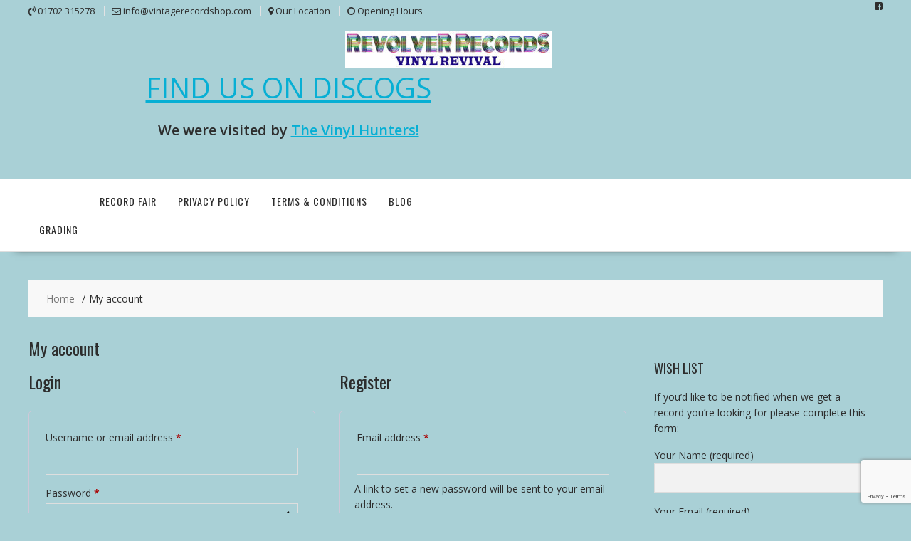

--- FILE ---
content_type: text/html; charset=utf-8
request_url: https://www.google.com/recaptcha/api2/anchor?ar=1&k=6Lc60LAZAAAAACXvn56Z2nmn6PD8v3UjCmxRXxGo&co=aHR0cHM6Ly92aW50YWdlcmVjb3Jkc2hvcC5jb206NDQz&hl=en&v=N67nZn4AqZkNcbeMu4prBgzg&size=invisible&anchor-ms=20000&execute-ms=30000&cb=v5unbs2wkl2k
body_size: 48651
content:
<!DOCTYPE HTML><html dir="ltr" lang="en"><head><meta http-equiv="Content-Type" content="text/html; charset=UTF-8">
<meta http-equiv="X-UA-Compatible" content="IE=edge">
<title>reCAPTCHA</title>
<style type="text/css">
/* cyrillic-ext */
@font-face {
  font-family: 'Roboto';
  font-style: normal;
  font-weight: 400;
  font-stretch: 100%;
  src: url(//fonts.gstatic.com/s/roboto/v48/KFO7CnqEu92Fr1ME7kSn66aGLdTylUAMa3GUBHMdazTgWw.woff2) format('woff2');
  unicode-range: U+0460-052F, U+1C80-1C8A, U+20B4, U+2DE0-2DFF, U+A640-A69F, U+FE2E-FE2F;
}
/* cyrillic */
@font-face {
  font-family: 'Roboto';
  font-style: normal;
  font-weight: 400;
  font-stretch: 100%;
  src: url(//fonts.gstatic.com/s/roboto/v48/KFO7CnqEu92Fr1ME7kSn66aGLdTylUAMa3iUBHMdazTgWw.woff2) format('woff2');
  unicode-range: U+0301, U+0400-045F, U+0490-0491, U+04B0-04B1, U+2116;
}
/* greek-ext */
@font-face {
  font-family: 'Roboto';
  font-style: normal;
  font-weight: 400;
  font-stretch: 100%;
  src: url(//fonts.gstatic.com/s/roboto/v48/KFO7CnqEu92Fr1ME7kSn66aGLdTylUAMa3CUBHMdazTgWw.woff2) format('woff2');
  unicode-range: U+1F00-1FFF;
}
/* greek */
@font-face {
  font-family: 'Roboto';
  font-style: normal;
  font-weight: 400;
  font-stretch: 100%;
  src: url(//fonts.gstatic.com/s/roboto/v48/KFO7CnqEu92Fr1ME7kSn66aGLdTylUAMa3-UBHMdazTgWw.woff2) format('woff2');
  unicode-range: U+0370-0377, U+037A-037F, U+0384-038A, U+038C, U+038E-03A1, U+03A3-03FF;
}
/* math */
@font-face {
  font-family: 'Roboto';
  font-style: normal;
  font-weight: 400;
  font-stretch: 100%;
  src: url(//fonts.gstatic.com/s/roboto/v48/KFO7CnqEu92Fr1ME7kSn66aGLdTylUAMawCUBHMdazTgWw.woff2) format('woff2');
  unicode-range: U+0302-0303, U+0305, U+0307-0308, U+0310, U+0312, U+0315, U+031A, U+0326-0327, U+032C, U+032F-0330, U+0332-0333, U+0338, U+033A, U+0346, U+034D, U+0391-03A1, U+03A3-03A9, U+03B1-03C9, U+03D1, U+03D5-03D6, U+03F0-03F1, U+03F4-03F5, U+2016-2017, U+2034-2038, U+203C, U+2040, U+2043, U+2047, U+2050, U+2057, U+205F, U+2070-2071, U+2074-208E, U+2090-209C, U+20D0-20DC, U+20E1, U+20E5-20EF, U+2100-2112, U+2114-2115, U+2117-2121, U+2123-214F, U+2190, U+2192, U+2194-21AE, U+21B0-21E5, U+21F1-21F2, U+21F4-2211, U+2213-2214, U+2216-22FF, U+2308-230B, U+2310, U+2319, U+231C-2321, U+2336-237A, U+237C, U+2395, U+239B-23B7, U+23D0, U+23DC-23E1, U+2474-2475, U+25AF, U+25B3, U+25B7, U+25BD, U+25C1, U+25CA, U+25CC, U+25FB, U+266D-266F, U+27C0-27FF, U+2900-2AFF, U+2B0E-2B11, U+2B30-2B4C, U+2BFE, U+3030, U+FF5B, U+FF5D, U+1D400-1D7FF, U+1EE00-1EEFF;
}
/* symbols */
@font-face {
  font-family: 'Roboto';
  font-style: normal;
  font-weight: 400;
  font-stretch: 100%;
  src: url(//fonts.gstatic.com/s/roboto/v48/KFO7CnqEu92Fr1ME7kSn66aGLdTylUAMaxKUBHMdazTgWw.woff2) format('woff2');
  unicode-range: U+0001-000C, U+000E-001F, U+007F-009F, U+20DD-20E0, U+20E2-20E4, U+2150-218F, U+2190, U+2192, U+2194-2199, U+21AF, U+21E6-21F0, U+21F3, U+2218-2219, U+2299, U+22C4-22C6, U+2300-243F, U+2440-244A, U+2460-24FF, U+25A0-27BF, U+2800-28FF, U+2921-2922, U+2981, U+29BF, U+29EB, U+2B00-2BFF, U+4DC0-4DFF, U+FFF9-FFFB, U+10140-1018E, U+10190-1019C, U+101A0, U+101D0-101FD, U+102E0-102FB, U+10E60-10E7E, U+1D2C0-1D2D3, U+1D2E0-1D37F, U+1F000-1F0FF, U+1F100-1F1AD, U+1F1E6-1F1FF, U+1F30D-1F30F, U+1F315, U+1F31C, U+1F31E, U+1F320-1F32C, U+1F336, U+1F378, U+1F37D, U+1F382, U+1F393-1F39F, U+1F3A7-1F3A8, U+1F3AC-1F3AF, U+1F3C2, U+1F3C4-1F3C6, U+1F3CA-1F3CE, U+1F3D4-1F3E0, U+1F3ED, U+1F3F1-1F3F3, U+1F3F5-1F3F7, U+1F408, U+1F415, U+1F41F, U+1F426, U+1F43F, U+1F441-1F442, U+1F444, U+1F446-1F449, U+1F44C-1F44E, U+1F453, U+1F46A, U+1F47D, U+1F4A3, U+1F4B0, U+1F4B3, U+1F4B9, U+1F4BB, U+1F4BF, U+1F4C8-1F4CB, U+1F4D6, U+1F4DA, U+1F4DF, U+1F4E3-1F4E6, U+1F4EA-1F4ED, U+1F4F7, U+1F4F9-1F4FB, U+1F4FD-1F4FE, U+1F503, U+1F507-1F50B, U+1F50D, U+1F512-1F513, U+1F53E-1F54A, U+1F54F-1F5FA, U+1F610, U+1F650-1F67F, U+1F687, U+1F68D, U+1F691, U+1F694, U+1F698, U+1F6AD, U+1F6B2, U+1F6B9-1F6BA, U+1F6BC, U+1F6C6-1F6CF, U+1F6D3-1F6D7, U+1F6E0-1F6EA, U+1F6F0-1F6F3, U+1F6F7-1F6FC, U+1F700-1F7FF, U+1F800-1F80B, U+1F810-1F847, U+1F850-1F859, U+1F860-1F887, U+1F890-1F8AD, U+1F8B0-1F8BB, U+1F8C0-1F8C1, U+1F900-1F90B, U+1F93B, U+1F946, U+1F984, U+1F996, U+1F9E9, U+1FA00-1FA6F, U+1FA70-1FA7C, U+1FA80-1FA89, U+1FA8F-1FAC6, U+1FACE-1FADC, U+1FADF-1FAE9, U+1FAF0-1FAF8, U+1FB00-1FBFF;
}
/* vietnamese */
@font-face {
  font-family: 'Roboto';
  font-style: normal;
  font-weight: 400;
  font-stretch: 100%;
  src: url(//fonts.gstatic.com/s/roboto/v48/KFO7CnqEu92Fr1ME7kSn66aGLdTylUAMa3OUBHMdazTgWw.woff2) format('woff2');
  unicode-range: U+0102-0103, U+0110-0111, U+0128-0129, U+0168-0169, U+01A0-01A1, U+01AF-01B0, U+0300-0301, U+0303-0304, U+0308-0309, U+0323, U+0329, U+1EA0-1EF9, U+20AB;
}
/* latin-ext */
@font-face {
  font-family: 'Roboto';
  font-style: normal;
  font-weight: 400;
  font-stretch: 100%;
  src: url(//fonts.gstatic.com/s/roboto/v48/KFO7CnqEu92Fr1ME7kSn66aGLdTylUAMa3KUBHMdazTgWw.woff2) format('woff2');
  unicode-range: U+0100-02BA, U+02BD-02C5, U+02C7-02CC, U+02CE-02D7, U+02DD-02FF, U+0304, U+0308, U+0329, U+1D00-1DBF, U+1E00-1E9F, U+1EF2-1EFF, U+2020, U+20A0-20AB, U+20AD-20C0, U+2113, U+2C60-2C7F, U+A720-A7FF;
}
/* latin */
@font-face {
  font-family: 'Roboto';
  font-style: normal;
  font-weight: 400;
  font-stretch: 100%;
  src: url(//fonts.gstatic.com/s/roboto/v48/KFO7CnqEu92Fr1ME7kSn66aGLdTylUAMa3yUBHMdazQ.woff2) format('woff2');
  unicode-range: U+0000-00FF, U+0131, U+0152-0153, U+02BB-02BC, U+02C6, U+02DA, U+02DC, U+0304, U+0308, U+0329, U+2000-206F, U+20AC, U+2122, U+2191, U+2193, U+2212, U+2215, U+FEFF, U+FFFD;
}
/* cyrillic-ext */
@font-face {
  font-family: 'Roboto';
  font-style: normal;
  font-weight: 500;
  font-stretch: 100%;
  src: url(//fonts.gstatic.com/s/roboto/v48/KFO7CnqEu92Fr1ME7kSn66aGLdTylUAMa3GUBHMdazTgWw.woff2) format('woff2');
  unicode-range: U+0460-052F, U+1C80-1C8A, U+20B4, U+2DE0-2DFF, U+A640-A69F, U+FE2E-FE2F;
}
/* cyrillic */
@font-face {
  font-family: 'Roboto';
  font-style: normal;
  font-weight: 500;
  font-stretch: 100%;
  src: url(//fonts.gstatic.com/s/roboto/v48/KFO7CnqEu92Fr1ME7kSn66aGLdTylUAMa3iUBHMdazTgWw.woff2) format('woff2');
  unicode-range: U+0301, U+0400-045F, U+0490-0491, U+04B0-04B1, U+2116;
}
/* greek-ext */
@font-face {
  font-family: 'Roboto';
  font-style: normal;
  font-weight: 500;
  font-stretch: 100%;
  src: url(//fonts.gstatic.com/s/roboto/v48/KFO7CnqEu92Fr1ME7kSn66aGLdTylUAMa3CUBHMdazTgWw.woff2) format('woff2');
  unicode-range: U+1F00-1FFF;
}
/* greek */
@font-face {
  font-family: 'Roboto';
  font-style: normal;
  font-weight: 500;
  font-stretch: 100%;
  src: url(//fonts.gstatic.com/s/roboto/v48/KFO7CnqEu92Fr1ME7kSn66aGLdTylUAMa3-UBHMdazTgWw.woff2) format('woff2');
  unicode-range: U+0370-0377, U+037A-037F, U+0384-038A, U+038C, U+038E-03A1, U+03A3-03FF;
}
/* math */
@font-face {
  font-family: 'Roboto';
  font-style: normal;
  font-weight: 500;
  font-stretch: 100%;
  src: url(//fonts.gstatic.com/s/roboto/v48/KFO7CnqEu92Fr1ME7kSn66aGLdTylUAMawCUBHMdazTgWw.woff2) format('woff2');
  unicode-range: U+0302-0303, U+0305, U+0307-0308, U+0310, U+0312, U+0315, U+031A, U+0326-0327, U+032C, U+032F-0330, U+0332-0333, U+0338, U+033A, U+0346, U+034D, U+0391-03A1, U+03A3-03A9, U+03B1-03C9, U+03D1, U+03D5-03D6, U+03F0-03F1, U+03F4-03F5, U+2016-2017, U+2034-2038, U+203C, U+2040, U+2043, U+2047, U+2050, U+2057, U+205F, U+2070-2071, U+2074-208E, U+2090-209C, U+20D0-20DC, U+20E1, U+20E5-20EF, U+2100-2112, U+2114-2115, U+2117-2121, U+2123-214F, U+2190, U+2192, U+2194-21AE, U+21B0-21E5, U+21F1-21F2, U+21F4-2211, U+2213-2214, U+2216-22FF, U+2308-230B, U+2310, U+2319, U+231C-2321, U+2336-237A, U+237C, U+2395, U+239B-23B7, U+23D0, U+23DC-23E1, U+2474-2475, U+25AF, U+25B3, U+25B7, U+25BD, U+25C1, U+25CA, U+25CC, U+25FB, U+266D-266F, U+27C0-27FF, U+2900-2AFF, U+2B0E-2B11, U+2B30-2B4C, U+2BFE, U+3030, U+FF5B, U+FF5D, U+1D400-1D7FF, U+1EE00-1EEFF;
}
/* symbols */
@font-face {
  font-family: 'Roboto';
  font-style: normal;
  font-weight: 500;
  font-stretch: 100%;
  src: url(//fonts.gstatic.com/s/roboto/v48/KFO7CnqEu92Fr1ME7kSn66aGLdTylUAMaxKUBHMdazTgWw.woff2) format('woff2');
  unicode-range: U+0001-000C, U+000E-001F, U+007F-009F, U+20DD-20E0, U+20E2-20E4, U+2150-218F, U+2190, U+2192, U+2194-2199, U+21AF, U+21E6-21F0, U+21F3, U+2218-2219, U+2299, U+22C4-22C6, U+2300-243F, U+2440-244A, U+2460-24FF, U+25A0-27BF, U+2800-28FF, U+2921-2922, U+2981, U+29BF, U+29EB, U+2B00-2BFF, U+4DC0-4DFF, U+FFF9-FFFB, U+10140-1018E, U+10190-1019C, U+101A0, U+101D0-101FD, U+102E0-102FB, U+10E60-10E7E, U+1D2C0-1D2D3, U+1D2E0-1D37F, U+1F000-1F0FF, U+1F100-1F1AD, U+1F1E6-1F1FF, U+1F30D-1F30F, U+1F315, U+1F31C, U+1F31E, U+1F320-1F32C, U+1F336, U+1F378, U+1F37D, U+1F382, U+1F393-1F39F, U+1F3A7-1F3A8, U+1F3AC-1F3AF, U+1F3C2, U+1F3C4-1F3C6, U+1F3CA-1F3CE, U+1F3D4-1F3E0, U+1F3ED, U+1F3F1-1F3F3, U+1F3F5-1F3F7, U+1F408, U+1F415, U+1F41F, U+1F426, U+1F43F, U+1F441-1F442, U+1F444, U+1F446-1F449, U+1F44C-1F44E, U+1F453, U+1F46A, U+1F47D, U+1F4A3, U+1F4B0, U+1F4B3, U+1F4B9, U+1F4BB, U+1F4BF, U+1F4C8-1F4CB, U+1F4D6, U+1F4DA, U+1F4DF, U+1F4E3-1F4E6, U+1F4EA-1F4ED, U+1F4F7, U+1F4F9-1F4FB, U+1F4FD-1F4FE, U+1F503, U+1F507-1F50B, U+1F50D, U+1F512-1F513, U+1F53E-1F54A, U+1F54F-1F5FA, U+1F610, U+1F650-1F67F, U+1F687, U+1F68D, U+1F691, U+1F694, U+1F698, U+1F6AD, U+1F6B2, U+1F6B9-1F6BA, U+1F6BC, U+1F6C6-1F6CF, U+1F6D3-1F6D7, U+1F6E0-1F6EA, U+1F6F0-1F6F3, U+1F6F7-1F6FC, U+1F700-1F7FF, U+1F800-1F80B, U+1F810-1F847, U+1F850-1F859, U+1F860-1F887, U+1F890-1F8AD, U+1F8B0-1F8BB, U+1F8C0-1F8C1, U+1F900-1F90B, U+1F93B, U+1F946, U+1F984, U+1F996, U+1F9E9, U+1FA00-1FA6F, U+1FA70-1FA7C, U+1FA80-1FA89, U+1FA8F-1FAC6, U+1FACE-1FADC, U+1FADF-1FAE9, U+1FAF0-1FAF8, U+1FB00-1FBFF;
}
/* vietnamese */
@font-face {
  font-family: 'Roboto';
  font-style: normal;
  font-weight: 500;
  font-stretch: 100%;
  src: url(//fonts.gstatic.com/s/roboto/v48/KFO7CnqEu92Fr1ME7kSn66aGLdTylUAMa3OUBHMdazTgWw.woff2) format('woff2');
  unicode-range: U+0102-0103, U+0110-0111, U+0128-0129, U+0168-0169, U+01A0-01A1, U+01AF-01B0, U+0300-0301, U+0303-0304, U+0308-0309, U+0323, U+0329, U+1EA0-1EF9, U+20AB;
}
/* latin-ext */
@font-face {
  font-family: 'Roboto';
  font-style: normal;
  font-weight: 500;
  font-stretch: 100%;
  src: url(//fonts.gstatic.com/s/roboto/v48/KFO7CnqEu92Fr1ME7kSn66aGLdTylUAMa3KUBHMdazTgWw.woff2) format('woff2');
  unicode-range: U+0100-02BA, U+02BD-02C5, U+02C7-02CC, U+02CE-02D7, U+02DD-02FF, U+0304, U+0308, U+0329, U+1D00-1DBF, U+1E00-1E9F, U+1EF2-1EFF, U+2020, U+20A0-20AB, U+20AD-20C0, U+2113, U+2C60-2C7F, U+A720-A7FF;
}
/* latin */
@font-face {
  font-family: 'Roboto';
  font-style: normal;
  font-weight: 500;
  font-stretch: 100%;
  src: url(//fonts.gstatic.com/s/roboto/v48/KFO7CnqEu92Fr1ME7kSn66aGLdTylUAMa3yUBHMdazQ.woff2) format('woff2');
  unicode-range: U+0000-00FF, U+0131, U+0152-0153, U+02BB-02BC, U+02C6, U+02DA, U+02DC, U+0304, U+0308, U+0329, U+2000-206F, U+20AC, U+2122, U+2191, U+2193, U+2212, U+2215, U+FEFF, U+FFFD;
}
/* cyrillic-ext */
@font-face {
  font-family: 'Roboto';
  font-style: normal;
  font-weight: 900;
  font-stretch: 100%;
  src: url(//fonts.gstatic.com/s/roboto/v48/KFO7CnqEu92Fr1ME7kSn66aGLdTylUAMa3GUBHMdazTgWw.woff2) format('woff2');
  unicode-range: U+0460-052F, U+1C80-1C8A, U+20B4, U+2DE0-2DFF, U+A640-A69F, U+FE2E-FE2F;
}
/* cyrillic */
@font-face {
  font-family: 'Roboto';
  font-style: normal;
  font-weight: 900;
  font-stretch: 100%;
  src: url(//fonts.gstatic.com/s/roboto/v48/KFO7CnqEu92Fr1ME7kSn66aGLdTylUAMa3iUBHMdazTgWw.woff2) format('woff2');
  unicode-range: U+0301, U+0400-045F, U+0490-0491, U+04B0-04B1, U+2116;
}
/* greek-ext */
@font-face {
  font-family: 'Roboto';
  font-style: normal;
  font-weight: 900;
  font-stretch: 100%;
  src: url(//fonts.gstatic.com/s/roboto/v48/KFO7CnqEu92Fr1ME7kSn66aGLdTylUAMa3CUBHMdazTgWw.woff2) format('woff2');
  unicode-range: U+1F00-1FFF;
}
/* greek */
@font-face {
  font-family: 'Roboto';
  font-style: normal;
  font-weight: 900;
  font-stretch: 100%;
  src: url(//fonts.gstatic.com/s/roboto/v48/KFO7CnqEu92Fr1ME7kSn66aGLdTylUAMa3-UBHMdazTgWw.woff2) format('woff2');
  unicode-range: U+0370-0377, U+037A-037F, U+0384-038A, U+038C, U+038E-03A1, U+03A3-03FF;
}
/* math */
@font-face {
  font-family: 'Roboto';
  font-style: normal;
  font-weight: 900;
  font-stretch: 100%;
  src: url(//fonts.gstatic.com/s/roboto/v48/KFO7CnqEu92Fr1ME7kSn66aGLdTylUAMawCUBHMdazTgWw.woff2) format('woff2');
  unicode-range: U+0302-0303, U+0305, U+0307-0308, U+0310, U+0312, U+0315, U+031A, U+0326-0327, U+032C, U+032F-0330, U+0332-0333, U+0338, U+033A, U+0346, U+034D, U+0391-03A1, U+03A3-03A9, U+03B1-03C9, U+03D1, U+03D5-03D6, U+03F0-03F1, U+03F4-03F5, U+2016-2017, U+2034-2038, U+203C, U+2040, U+2043, U+2047, U+2050, U+2057, U+205F, U+2070-2071, U+2074-208E, U+2090-209C, U+20D0-20DC, U+20E1, U+20E5-20EF, U+2100-2112, U+2114-2115, U+2117-2121, U+2123-214F, U+2190, U+2192, U+2194-21AE, U+21B0-21E5, U+21F1-21F2, U+21F4-2211, U+2213-2214, U+2216-22FF, U+2308-230B, U+2310, U+2319, U+231C-2321, U+2336-237A, U+237C, U+2395, U+239B-23B7, U+23D0, U+23DC-23E1, U+2474-2475, U+25AF, U+25B3, U+25B7, U+25BD, U+25C1, U+25CA, U+25CC, U+25FB, U+266D-266F, U+27C0-27FF, U+2900-2AFF, U+2B0E-2B11, U+2B30-2B4C, U+2BFE, U+3030, U+FF5B, U+FF5D, U+1D400-1D7FF, U+1EE00-1EEFF;
}
/* symbols */
@font-face {
  font-family: 'Roboto';
  font-style: normal;
  font-weight: 900;
  font-stretch: 100%;
  src: url(//fonts.gstatic.com/s/roboto/v48/KFO7CnqEu92Fr1ME7kSn66aGLdTylUAMaxKUBHMdazTgWw.woff2) format('woff2');
  unicode-range: U+0001-000C, U+000E-001F, U+007F-009F, U+20DD-20E0, U+20E2-20E4, U+2150-218F, U+2190, U+2192, U+2194-2199, U+21AF, U+21E6-21F0, U+21F3, U+2218-2219, U+2299, U+22C4-22C6, U+2300-243F, U+2440-244A, U+2460-24FF, U+25A0-27BF, U+2800-28FF, U+2921-2922, U+2981, U+29BF, U+29EB, U+2B00-2BFF, U+4DC0-4DFF, U+FFF9-FFFB, U+10140-1018E, U+10190-1019C, U+101A0, U+101D0-101FD, U+102E0-102FB, U+10E60-10E7E, U+1D2C0-1D2D3, U+1D2E0-1D37F, U+1F000-1F0FF, U+1F100-1F1AD, U+1F1E6-1F1FF, U+1F30D-1F30F, U+1F315, U+1F31C, U+1F31E, U+1F320-1F32C, U+1F336, U+1F378, U+1F37D, U+1F382, U+1F393-1F39F, U+1F3A7-1F3A8, U+1F3AC-1F3AF, U+1F3C2, U+1F3C4-1F3C6, U+1F3CA-1F3CE, U+1F3D4-1F3E0, U+1F3ED, U+1F3F1-1F3F3, U+1F3F5-1F3F7, U+1F408, U+1F415, U+1F41F, U+1F426, U+1F43F, U+1F441-1F442, U+1F444, U+1F446-1F449, U+1F44C-1F44E, U+1F453, U+1F46A, U+1F47D, U+1F4A3, U+1F4B0, U+1F4B3, U+1F4B9, U+1F4BB, U+1F4BF, U+1F4C8-1F4CB, U+1F4D6, U+1F4DA, U+1F4DF, U+1F4E3-1F4E6, U+1F4EA-1F4ED, U+1F4F7, U+1F4F9-1F4FB, U+1F4FD-1F4FE, U+1F503, U+1F507-1F50B, U+1F50D, U+1F512-1F513, U+1F53E-1F54A, U+1F54F-1F5FA, U+1F610, U+1F650-1F67F, U+1F687, U+1F68D, U+1F691, U+1F694, U+1F698, U+1F6AD, U+1F6B2, U+1F6B9-1F6BA, U+1F6BC, U+1F6C6-1F6CF, U+1F6D3-1F6D7, U+1F6E0-1F6EA, U+1F6F0-1F6F3, U+1F6F7-1F6FC, U+1F700-1F7FF, U+1F800-1F80B, U+1F810-1F847, U+1F850-1F859, U+1F860-1F887, U+1F890-1F8AD, U+1F8B0-1F8BB, U+1F8C0-1F8C1, U+1F900-1F90B, U+1F93B, U+1F946, U+1F984, U+1F996, U+1F9E9, U+1FA00-1FA6F, U+1FA70-1FA7C, U+1FA80-1FA89, U+1FA8F-1FAC6, U+1FACE-1FADC, U+1FADF-1FAE9, U+1FAF0-1FAF8, U+1FB00-1FBFF;
}
/* vietnamese */
@font-face {
  font-family: 'Roboto';
  font-style: normal;
  font-weight: 900;
  font-stretch: 100%;
  src: url(//fonts.gstatic.com/s/roboto/v48/KFO7CnqEu92Fr1ME7kSn66aGLdTylUAMa3OUBHMdazTgWw.woff2) format('woff2');
  unicode-range: U+0102-0103, U+0110-0111, U+0128-0129, U+0168-0169, U+01A0-01A1, U+01AF-01B0, U+0300-0301, U+0303-0304, U+0308-0309, U+0323, U+0329, U+1EA0-1EF9, U+20AB;
}
/* latin-ext */
@font-face {
  font-family: 'Roboto';
  font-style: normal;
  font-weight: 900;
  font-stretch: 100%;
  src: url(//fonts.gstatic.com/s/roboto/v48/KFO7CnqEu92Fr1ME7kSn66aGLdTylUAMa3KUBHMdazTgWw.woff2) format('woff2');
  unicode-range: U+0100-02BA, U+02BD-02C5, U+02C7-02CC, U+02CE-02D7, U+02DD-02FF, U+0304, U+0308, U+0329, U+1D00-1DBF, U+1E00-1E9F, U+1EF2-1EFF, U+2020, U+20A0-20AB, U+20AD-20C0, U+2113, U+2C60-2C7F, U+A720-A7FF;
}
/* latin */
@font-face {
  font-family: 'Roboto';
  font-style: normal;
  font-weight: 900;
  font-stretch: 100%;
  src: url(//fonts.gstatic.com/s/roboto/v48/KFO7CnqEu92Fr1ME7kSn66aGLdTylUAMa3yUBHMdazQ.woff2) format('woff2');
  unicode-range: U+0000-00FF, U+0131, U+0152-0153, U+02BB-02BC, U+02C6, U+02DA, U+02DC, U+0304, U+0308, U+0329, U+2000-206F, U+20AC, U+2122, U+2191, U+2193, U+2212, U+2215, U+FEFF, U+FFFD;
}

</style>
<link rel="stylesheet" type="text/css" href="https://www.gstatic.com/recaptcha/releases/N67nZn4AqZkNcbeMu4prBgzg/styles__ltr.css">
<script nonce="ZcY5kCbBskN5tRSC4yhCRA" type="text/javascript">window['__recaptcha_api'] = 'https://www.google.com/recaptcha/api2/';</script>
<script type="text/javascript" src="https://www.gstatic.com/recaptcha/releases/N67nZn4AqZkNcbeMu4prBgzg/recaptcha__en.js" nonce="ZcY5kCbBskN5tRSC4yhCRA">
      
    </script></head>
<body><div id="rc-anchor-alert" class="rc-anchor-alert"></div>
<input type="hidden" id="recaptcha-token" value="[base64]">
<script type="text/javascript" nonce="ZcY5kCbBskN5tRSC4yhCRA">
      recaptcha.anchor.Main.init("[\x22ainput\x22,[\x22bgdata\x22,\x22\x22,\[base64]/[base64]/[base64]/[base64]/[base64]/UltsKytdPUU6KEU8MjA0OD9SW2wrK109RT4+NnwxOTI6KChFJjY0NTEyKT09NTUyOTYmJk0rMTxjLmxlbmd0aCYmKGMuY2hhckNvZGVBdChNKzEpJjY0NTEyKT09NTYzMjA/[base64]/[base64]/[base64]/[base64]/[base64]/[base64]/[base64]\x22,\[base64]\x22,\x22w5Epw6xkw6LCocOBwq8nw6TCkcKHwqjDncK7EMOIw6oTQW1MVsKpR3nCvmzCtRjDl8KwSlAxwqtEw58Tw73CuxBfw6XCscKcwrctI8Ojwq/DpDsBwoR2R2nCkGgNw5xWGC5+RyXDnAtbN35bw5dHw5Rjw6HCg8Ofw43DpmjDox1rw6HCpV5WWCPCmcOIeRUhw6l0eTbCosO3wqrDiHvDmMKiwqxiw7TDisO2DMKHw6oQw5PDucOCQsKrAcK+w6/[base64]/DvF8Ww6FzcTVyeTZQw4ZGax9ow6DDizdMMcOja8KnBTFBLBLDmsKewrhDwpTDlX4QwprCgjZ7LsK/VsKwZ3rCqGPDgcKNAcKLwpLDo8OGD8KYSsKvOxMIw7N8wp7CozpBfcOEwrA8wrHCp8KMHxPDn8OUwrlDAWTClB5HwrbDkXDDqsOkKsOHZ8OffMOkLiHDkXIxCcKnVcO5wqrDjXtNLMONwoBSBgzCssOLwpbDk8OJFlFjwovCqk/Dtj0Xw5Ykw6hHwqnCkjckw54Owp1dw6TCjsK5wqtdGwFeIH0ML2TCt0DCoMOEwqBGw5pVBcONwr1/SB5yw4EKw6nDj8K2wpRLJGLDr8KDH8ObY8KBw6DCmMO5PG/[base64]/CuS/DnsOWw63DgcKac8OXFcO/w4Nuwo0WHUJXa8OmO8OHwpsxQ05sPWw/asKaNWl0WQzDh8KDwrwwwo4KNi3DvMOKdcOjFMKpw5rDq8KPHBJSw7TCuzpWwo1PAMKWTsKgwqbCtmPCv8ORTcK6wqFkdx/Ds8ONw7Z/[base64]/DgXQUwpE1J8K4w5XDvTXCrgVqF8OSw4QRIHgUIcOVIcK3KxzDoSnCpTY0w6LCsntbw5fDqxNYw7/DoTwff0caDXrCqcK0KBFBRsKBbVs2wr1gGRo5anhXKlAlw4fDlsK9wrTDtFTDhRs2woFhw6DCk2nCicOzw4wILgU+A8Onw6bDrFpxw63Dq8KgaVLDhMO2GMK+wp8+wr3DlEw4YR4EB0XCvGx0PMOjwo8BwrZOwpxAworCmcOtw71bZXk/GcKOw6JrYsKCecKRDDTDkH0qw6vDinHDtMK9SHHDk8OnwpzCgHsbwpbDg8K/cMO5wr/Dml0FNiXCp8KRwqDCl8OpJG1xWhUrS8KOwq7Cs8KIwqXCk3LDlnXDncKWw6nDk1F1b8Oia8O0RBVTc8Odwoo6wpEzFyrDpsOmWS0IdMK5wrzCvQNvw7FwN34mZBDCsmPCvcKEw4vDqcOzFQrDjMKaw5/DhcK6ECpKKWLDr8OLcgTCjQUQwokHw4lCU1nDksOfw4oUIDBsQsO7woNiJMKQwpl8O1YmC3fDmAQIH8OQw7Znw5fCgyTCoMOFwoU6R8KAQiVSKXN/wq7DssOCBcKDw7HDmmRmZWzDnDQAw5Uzw4HDkF4dDTxew5zCjzUhKCEZEMKgLsOTw5Mow5bDpQXDvG4Vw7HDnQUYw4vCml4sPcOMw6N9w6nDn8Kew6DCkMORPcKvwpnCjFsvw70Lw7VAW8OcaMK0wp9qSMKWw5hkwqQDeMKRwooACmzDiMO2w4F5woASaMOlBMOaw6/CvMOgaysgWgHCvyrCtwjDucKZYMOPwrvCncO9NiEvEzXCkSw1JRNWCcK0w5Qdwp8/[base64]/CrQQdw4wLw7bDt8OIK8KAw4TCjcKYQMOnDgRRw7ZnwqEEwrTDqBnDssOnMS1Lw43Dg8KlCn0Jw4rCm8OtwoQewpvCh8O2w7/DnDNKXVTCsiMKwrLDmsOQNBzClcOsZ8KdHMOcwrTDoxtPwojDgnwWGBjDi8O2Mz1KNDMHw5Zpw516L8KHd8K2RgQIASrDtcKJZCd3woALwq9AC8OBTHMdwo3Dsw5lw4nCmyV2wp/CpMK1aiVBc040HS8jwoHDpMO+wrBmwrLDt0bCnMKSOsK1dWPDu8KBJ8KIwpTCo0DCt8OYa8OrbkfCqGPDocOQdHDCkS3CoMOKTMKVOAgkSl4UPm/CrcKdw7YgwoBUBSdYw5fCgMOFw4jDjMK8w7fCgi0vCcKWMSDDkiAaw5nCscOqEcOhw6bDrVPDicKPw7IlQsK/w7jCssK7TX1Pc8KOw53DoXECW2pSw77DtMKVw6UYdx/Ci8KRw57Cu8Kwwq/CvWw1w493wq3DlVbCq8K7aXV7eWQTwrhsR8Kdw61xVmzDpcK0wpfDsAx4B8OzA8Ocw704w4g0DMKZSh3DtiIhIsOFw5gaw44FWiI7woQoPg7CnxTCicOBw6sSTMO6clfCocKxw6/Dog/DqsO7w7LDtsKsQ8OZBhTCmsKLw5bDnykHYDjDmlDDiGDDmMKwJgZVAMK7YcOMKmMOOh0Sw5tEYQXCpWtqOWIHB8O8RmHCtcOMwprCkQgZH8OKfyXCpj/Dv8KXInR1wpptK1XCpmAvw5PDuBDDg8KicAnCgcOdw4wRDsORIsKmR1XCgz0owqbDmhjDp8KVw6/Dj8KAGFphwrZ/[base64]/[base64]/Co0UiFFPCm8KiayBxwrktwrx9w4oWeAAWwrQpCV3CnQPCjUsIwpPCk8OTw4FcwqDDk8KnfFI5QcOCKMO+wrswecOiw5kHOn80w6fCgi0mXcOpW8K7ZsOlwqokRsKEw5LCjA4KGj0PbsOLB8KLw5FVMm/DmE8mbcOJw63DkVHDuzFmwqPDuyLCjcK/w4rDnBc/dGhWMsO6wqkWD8KgwqjDs8K5woXDjTUaw7pLUWd2B8Otw5XCpk8sOcKQwpLCk0JEEm7CnDAEGcOxKcKUFELDpsOgMMK4wqxcw4fDlTfCklEFBBoeMiLDkcKtIxTDk8KrGcKgEHwBF8KOw65zYsKew7Naw5PCowLCv8KzQk/CtBLDuXTDhcKIw6AoasKrwqTCrMOqccOBworDt8OSwqcDwoTDvcOaZwQew6LDvkU0XhfCisObM8OUOSctHcKMD8KiFUdvw6dVLyfCqBbCsXHDlsKbMcO4J8K5w6B8WmBtw7NZIsK/[base64]/w7ReLUPCtTliPz1zw6cJYVsqKcKewr/[base64]/Du3d3woJCdgknwoA4wp96RnLDsX5+c8KDw5ASwoHDk8KuHcOPS8Kkw6zDr8OrdkVDw6DDq8KKw4N+w4nCr03CpMO3w4gawqNHw4nCssOaw7MgfyfCjQ4ewo46w5vDnMOcwpg0NnBLwolNw5PDpw/[base64]/CgsOUe8OeJsOiaE7CjMKtacOQw5pvw61aZVkzd8OpwoPChWfDrjzDqEjDicOYwphywrNrwrbCqXxVHWVTwrxtRDjCiycuSiHCrRPCtExpGwYXJgzCvMO0CMOYbsK0w4PCky/CmsKSH8OHw7tYesO4Ww/CvMK7IlNgMMOlNUjDucOhBz/Ch8Onw6rDqMOiJ8KPL8KaZn1eFDrDucO1PzvCpsK3w7vCmMOYDyDDpSUMDMOJE0fCo8O7w4IRNsKdw4BEEsKdNsKDw7PDtsKUwrfCqMOjw6Rzc8KKwoxgJSYOwqrCpMOVHC9YeCNawohFwpQ0ZcOMVMKJw59hAcOewrYUw6Rrw5XCmWoGwqZtw702YkQ/w7DDs1FMVcKiw5lQwp9Iwqd1bsKEw57DksKKwoMqccOUcEbDqi3CsMOZwqDDsQzCvUHCmMOQw5rChQbCvQHDuwTDsMOYwoXClMOAL8OTw7c7GMOWUcKmEMOsKMKBw7Azw4EAw4DDrMKcwp5HM8KFw7/DohVfb8KXw5s5wpJtw7NOw68qZMOVC8KxKcOAMzQOZgc4WizDtiLDs8KtCMKSw6ltMDAjDMKEwq/CoT7ChEBLPMO7w7jCp8OSwoXDlsKBccK/[base64]/LcKNwpBowqdbPcOIwoNzRWLDoMO9wq9afcKaESXDs8OoVzhwK3gfWGHCu3lmM0jDrcOAPE5oa8OGVcKzw5vCnWzDssO+w4gYw5nCuw3Co8KvHljCjMOGYMK2In/[base64]/w5AUwqB0w4/[base64]/DnhPDkVdmTBHDvcOAdMKTw7oPw45ZJ8KJwoHDkAPClBp5w44nQ8OKRsKqw4nCjFIbwqx7f1XDnMKgw6/[base64]/CjAZ+wqY6TH7DtsKgMcOKW8KWwrkfw6zCijBGw6zCjsK/Y8OuJQHDqsKEwptTWzDCucKya21jwqomfMOBw7xgwpPCuy3DlC/CjEnCmMK3L8KAwrvDpS3DkcKTw67DsFRmP8KfJ8Kjw7TDvkvDtcKHT8Kww7PCtcKQeXVcwpTCil/DlQTDgTd7d8OVKG1/a8Opw7zCn8Kqd2TCnwLDjyzCtMK+w6BUwpg9YsKBw7/Ds8OQw7ocwo50IMOUJl9/wrYtdxrDvsO4ScODw7/[base64]/T8OOwqjCrEx1woxRw6jCsi9Lw6DDs1YZXgfChcOxwqwiX8Kcw6LCv8OOw7J7OlfDtEMIHjYpBsO7MktVAFHCtMKeFTZYcEwVw4DCk8O/wovCjMOlYXE0A8KWw5YCwqUbw4vDu8O5JTDDnSdpQcOtASLCkMKsEUXDk8KXI8Ouw6VSwpDChRvDkGDDhDnCpl/[base64]/[base64]/DrMKHJgBSIMKMFMK3wqIleg/DgXDCrmUHw60ofibDn8OOwqnDkTPDlMKJIcOuw6t+SjpQFCXDlz8Bwr7DnsORIxfDlMK/HSt5J8OHw7zDq8Kiw4LCoxHCtsOZFF/CmcKHw7QwwqDCjR/CucKdNcOdw5FlB0EUw5bDhk0SMBnDhlpmbiQewr00w7fDksODwrUvKScxFSo+wozDqVzCqmgaasKMAgTDhsOySCTDpx3DssK2YRhlUcKBw5vDjmYSw6nDnMO5ZcOVwr3Cm8Ouw6IXw7TDrcOxWxjCjxl5wq/CtMKYw6gUQ1/[base64]/ClHocaBR+w481e2kSekZPPnp2NBkvw5kkDGPCgcOof8O6wpnDnlfDpcOMHcOgIU1TwrjDpMKzQzM0wrgAScKaw6TCrAvDsMKkZBDChMK9w4bCscO1w6Eiw4fCpMKZfzMXwobCqTfCqh3DvT4DEmo1dC8Mwr3Cp8Kywq4/w6rCjcKFMHzDhcKAGybClw3CmwPDsQwKw7ovw63CsEliw4rCtEB+OFPCqS49bXDDnBkMw5vCrMOvOMOTwq3CkMKTLsKcMsKXw4JRw5B6wrTCpg/CsQc/wrjCl1l/w7LDqg3CncOpIsKja3ZpE8OZIz0fwrfCvMOPw5BsRMKiU0HCkzzDmw7Cn8KOJVJSdsO1wpfCggXCtcOswq/[base64]/Cs8KzcMOjVcOdw7/Di1HCgCp5w43Dv8KRHDnDrh0GXwDDl2pWD3hve3PCv0prwps2wqU/[base64]/w41pw7QIw7x0wppcY8KZJ3FbwqBEwoRoEA7CqsOGw6zCjB0QwrlRQMOjworDlMK1U255w6rCjxnCrDrDr8Owbg4Rw6rCiDUkwr3CoAZURRPDi8Owwqwuwr/CkcO4wqEhwow6AMOyw5nCk2/Cu8O8wqHDvsOGwrpHw64tCyTDrBBkwo5FwoljAQDCvCApC8Oqbw4SWT/ChsK7wr/CpCLCvMO3w64HR8KuecKKwrA7w4vDnsK8QMKBw4oSw60kwosbXFbCvSdAwoBVwo5rwrHDssK4PMOjwpnDuBktw7Q9UcO9QWXCozhgw54ZN25Rw5PCpH1TAMKdbcOzX8KqCMKHQFzCrAbDrMO+HsKsDhDCrm7DtcKnEMOYw6V/AsKxDMKOwoTCisO6wpNIfsOjwqTDoH7CksOOwo/DrMOCKmEMNTnDtULDlyYRBsKzGRbCtcKgw78JBCIDwoLChsKXei/Co2Z2w4PCrzgeXMKJc8Ogw65EwptXVyoTworCrnbCpcKaA3NUcANfAErCgsOcf2LDtgjCgXscRcONw5XCgcKxDRpgwqg8wqDCpTAwf1zCqTY0wpk/wpF/alMdJMOywqfCi8K8wrFYw7TDhMKiKBvCv8ODwohkwpTCjHPCqcOkAxTCs8Khw6EUw5YZwprCrsKewo4Cw6DCknDDo8O3wrRhLAPChcKVemfDhV0/YW7CtsOxDsK3RcO7w6YiL8Kww6dcGUJCIxfCjw4eHgpRw75tUUsvDykaNWUnw6gxw7EIwpk2wp/[base64]/CrH4JwpICwonDjcORw7VIwpXCvsKqY8KHZ8K/IcKpRlzDtX1Dw5XDgGVtCiLCv8K3BXkGDcKcHsK0w7wyWnXDjcOxLsOdQh/[base64]/CrwLDqi4ee8O7V8OcRMO0w5DCisO3CA7DtzJ3ZizDscK0bMOSJXtYRcO9NwvCiMO4XMOjwqPCpMOIaMKkw5LDoj7DinLCtkDCg8OAw4fDkMOhNmkIMGpMBBnDh8Orw5PClcKnwpjDncOuRsKMNzlaIX04wrw3ZcKUEkDCsMKUwr0Dw5/DhHsfwo7CssK3wrzCoh7DvMOUw4XDlMO1wrNuwog4CsKDwo3CicOlZcK9F8O1wrfCj8OlOkrDu2zDtl7CpcO2w5ZmIm5AD8O1woAvKcKQwpTDsMOCbhzDg8Obe8Ojwo/CmsK/[base64]/[base64]/[base64]/Ck8K/C8O/FAFKZAssb0tiUMOcYMKPwoPChsKuwp8gw6zCmsObwotlT8OYQ8OZUMOswosGw6/Cu8K5wrfDrsOcw6IaAW7DuWXDhMOCCknCm8KHwojDvQLDpRfCrsKOwqJRH8OdasK7w4fDmCDDgzxHwqfChsKhT8OfwoPDp8Oiw7tiKcO4w5TDvsOvd8KowphJO8KlWDrDoMO1w6DCoD87w5vDoMKSZ0DDlFrDvMKFw6Zhw6o/PMKlwoh9QsOfUjnCv8O4PTvCskjDhTtvQMOpam7DgUjDsRDDlULCnCnCs3lQRsKVFMOAwoXDmcKqwprCnB7DqkjDpmjCo8Kmw6EtOQrDjRbCmhPDrMKuBMO3wq9bwrs0UMK/KW9sw49CDWl6w7XDmcOKXMORU1HDtmjCqcOLwovCkjdbw4fDvW3DuW8pHlbDv2g9TxvDncOANMO2woA/w6Ibw7IhbCxfFzbCkMKTw6/[base64]/CjGYzw65xw4tjw5cjw5V5w6zCmsKVB2nCul0twrBwUjQzwp/[base64]/DgsOveMOmU8OqG8KsZsKMVQ/DsijDuQnDuH/[base64]/DhsOtXsKFGXR8w7bCqsOLJFIIcMOYcg0Dwo0Mwo8rwrpGfsOUEmjCr8KPw6E2acO8cQlnw7E9w4PCoAFUZsOfFGzChcKELR7CscONCRd/wpRmw4EUW8KZw67ChsOEAsOAIgRYw6nDp8OCwq4vGMKow406w5/DvX1hA8O8ZXHCkMOvaRLClmjCqlPCssK3wrnCrMKwDjvDkMOuJAcrwrgiCiFSw6ZaaXnCgETDqmIAMcOKc8OPw6rCm2vDicOKw7XDoEPDsFfDmF/CoMK7w7xww6I8G1hMEcKJwqrDrBjCrcOVw5zCmgFQBWtSSDjDtXRWw5nDqzFgwpg0OlvChcKVwrzDmsO4EXTCpw3CmsKAHsOtYkgkwrzCtsODwqfCsGw0IsKvM8OvwpXChnfCgTXDs2fCmjzCkQ5OAMKibFR2ITgVwpRaJMOdw6k6FcKEbBBne2/Dgw7Cs8KyNh/[base64]/wq3Du8KEJzYDwqfClMOkw77CtFfChQIAeyl+LsK3D8OULsOjIcKPwpkRwoHClsOzLsK+fQPDlGgiwrEzYcKFwoLDo8OOwoAvwpxQDVTCt1rCjnzCvkzCpQ0SwrAFM2QuEiI/[base64]/c1dlRSzCs8OUQMOXJsKtFMKkwqc/[base64]/CusOrOTrCqG7CuMKHYQTDusOHS8Ovw47ChcOzwrJqwotabmzDm8OJJ2c+w43CigbCklbDh0kfGy1NwpvCo0saA3rDkFTDpMOVfhVew5ljNSBkbcKJd8KyP0XCn0fDjsO6w4IYwodUW3VYw4QQw4TClg3CqWE2EcOkBn97wrUTeMKLGsO/w6fCnhlnwp9tw6PCq2bCnG7DqMOJc3/DrSbCiHtXw7QMcwTDpMKqwrkuPMOKw7vDl1bCtnHCjAdpZMOXdcOlaMOIACYqBnUTwpwrwpzDrCEtFcO3wr7DrsKuwoM1VMOXaMKSw64LwowjD8KFwoLDrgjDvTHCl8OxQjLCncKWO8K8wqrCrkwaEnvDrw3CkcONw5BcZsOWMMK/wpxew5l3RQvCtsOYGcK8LAwcw7HCvUt+w7QnWX7Dm0ojw4lNwqxxw781FR/ChSjCrsOzwqbChMOHw67Cgm3CqcONwpxpw79mwpgrWsKwScKVf8KzejnDl8Oqw4zDp1zDq8KHwolzwpPCqDTCmMKJwqLDrcKDwp3DhcOGCcKbFMO8JEwuwp1Rw4FoWnnCs37CvnnCr8OHw5IoSMOQcTgcwq4bBcO6LzYYw4rCocKlw7/[base64]/w4oyEMO2w5nCsMK4GRfDvFxwwqzCnh5EwrFvNXnDoyXCnMKOw6rCsGDCmW3ClQ1nKcKBwpXCicK/w6zCgT0Fw5nDu8OQVzzClMO8w7HCmsObSQ0IwqjCjwAgP01awoPDgMKNwrvCtnMVCUjDuEbDrsKNKsOZP3V/w6/[base64]/Cs8OHwoArVllJDDEDfVNfS8ObwonCuy/[base64]/[base64]/CjBPDpcKfwoPCg8OCw4YMwo8gw7XDjWLCkcOcwozCuX7DjMKhDUAZwoQvw7g2TsKzwolMIMK+w6fClBnDmnLCkAUrw6c3wonCvDbCiMK/fcOkw7TCt8KEwrZIBRLDqFQAwo50wpRVwodrw756BsKpBSvCvMOTw4PCq8KBSGZBwqZQRxdWw6DDiEbCsVYYQcOTBX3DpS/DjMKWwojDuAkQw73CvsKIw650UMKxwrrDmQHDg1DDiTMywrbCo3HDgCoRCMOAE8KpwrvDqDjChBbDiMKYwokJwq59IMOyw742w7slZMK+woAgUMOiSQE9QMOhCcOgfzhtw6MHwpDCpcOkwpVlwpTCmGjDmAR/MjDCmyHCg8Kww7cmw5jCj2PDtmphwo7Cu8Kbw7fDrQwOwpXCvVPCu8KGb8KIw5/DgsKdwoXDpkIvwo1fwp/CisOUGMOXwpbCoWMpAx1bcMKbwptcThkmwrhhSsKkwrLCm8OLRFbDi8ORWsOJW8KeJxYmwqTCmsKhR2TCi8KVNRjCn8K/acKPwoolOgrCucKkwq7DscOyXMK9w4Mgw5BfIiUUNXR9w6DCg8OkHUVeJ8OFwo3CgcO0wpY4wo/DsG8wJMOyw7k8J0XCucOuw4vCgWrDtEPDqcKdw7t3fRZ0w5c2w73Dj8O8w71bwpzDkwpmwpbCpsO+GVgzwr0tw6ofw5gNwr0lKsO2wo5US2gRI2TCiVgEP1EIwqrCrHAlA1jDjEvDrcK9P8K1VnzCujlCNMKow6rCtzoew7PCkgrCsMOrVcKmM2Q6YcKjwpwuw5E/[base64]/GmoVfgfCinlxw7HCh8Kgw77CssKySMOWGMOsw6ppwqQydnbCq2ANL1Iuw5XDpAtNwr/DtcKJw6ppBDJawpDDq8KuTG7CnMKvIsKkaArCsXUwByzDgsKxSXl8JsKdbm/[base64]/QiFiO8KWEXU7w4V1asOGwqTCgcKwcsKDw57Do8OKwpTCjBEzwrlPw4hcw6LCnsO2H2PCsAnDuMKhfwBPwrdHwqomPsKhex0cwqXDucKbw6xUElsoR8KaGMK7QsKWOSIPw5oew5h8aMKtWMK5L8OLecOzw6ppw4fCgcK+w7PCoFs/IcOKw58Ow7PCrcKYwrAiwoRQJFRqYMOyw7YNw5MfVTLDnlbDncOMKhbDpcOGw6nCsxTCgABHYREuH0zDlGfCjMOySxtpwpvDjMKPFFMsJMOIA0EuwrEww49pNsKWw6vCtBd2woMsHgDDth/DvMKAw41QHsKcbMKYwrdGfSjDlsKnwrnDucKpwrrCpcKBdx3Cm8KlE8O2wpQecwBaGgTClsOJw4/[base64]/CmwzDp8OJwrMDwqrCpsK9KULDsC1ydcKkwo/DoMOUwoFfw71tTcOZw4xSGMKkT8OkwoDDuwwOwprDp8Okf8Kxwr5GAHYVwpJcw5fCrMOEwqTCuEnCgsO0cSnDp8OtwpLDkWEbw5RbwpJsUcKNw44MwqbCgzk2WiwYwqTDtH3CkXotwp0owpjDj8KcNsKmwq0twqJoasKxwrpAwqJyw6LDiE/Ct8KkwoxeUggyw4F1NRjDi1jDpn51DgFJw5JKG25UwqsTZMO9fMKjw7TDsXTDu8KZw5jDuMOQwrYgQzLCo0h1wocAPMOUwqvCt2lxJ3nCn8KeH8OSLgYBwpzCt3fCgWpYw6Vow7rCnsKdaz92AXZ/c8O/cMO2b8Obw63CuMOcwpgxwrcAX2jCusOIYApEwqDDjsKmEioNa8KRFDbCjVUMwrkqIsODwrIjwpN2NmZyUCs0w6xUNcOMw5fCtCodIGXChsKGClXCocOcw5dTZyVvHHPCk2/Cq8Kfw7rDiMKLLsOmw64TwqLCt8K5J8OfWsKwAk9Aw5dKaMOpw6F1woHColHCvMKZG8KxwqLCg0rDkU7ChsKHSFRKwpQcXjjCknrDhBLCjcOrFiZDwqXDrGvCncO4w6PDv8KbLw03WcO/w4vCjxLDp8KrFUdXwqMawp/DiwfDqxlQDMKjw4XCqcOmGgHDpsKNWiTDqsOSVT3CpcOEQVDCn2FoBMKyWMKbwrrCgMKBwpbClm/DmcKvwq96d8OdwpNawpfCl0vCsQjDpcK/AA/[base64]/w4bCrw0+wpZ2fU9NcSELAsO5UMO6wpZQwp/CusK/w7tZKsKwwoBcGMODwpkqJDgjwrh6w4/DvcO1M8Kdwo3DpsO6wr7CjsOlZE0ISTvDixkrMcOPwrLDuDPDhQrDiQHCk8ODwq4rPCvDqC7Cq8KvbcKZw4Ygw49Rw7zCpMOew5lmASPCpSloSHMqwqnDk8KzGMO0woXDsBNTwodUBj3Dq8KlRsO0CcO1fMKBw7vDhTJ/w5fDu8K/wrBKw5HCvl/DiMOvXsOgw4hmwq3ChinCm1xaRBPCl8KWw5lPRVrCuWbClsKse1jDkR0XPW3DvyHDnMOUw704QBF0D8OowprCumFGw7LCq8O9w6sqwoxCw5ROwpQXM8KLwp/[base64]/DvjnDoMOQw7zClGcjw6PDgMKywrXCgVfChsK0w4vDusO7T8OWFQsdOcOVZk0GOFB+w5Egw7/Dtx/Cm1nDmMOJHgfDpgnCicO1CcKiwrDCs8O3w7c/[base64]/Clh7CgMKHw5JpZsKQHcKHw60lCcK+w4zDjnM+w7jDsA/DiQcENiVJwrgHT8KQw5/DjnHDucKnwrDDkiQeJMKDTcO5OCrDpn3CjBYoIgvDolE9HsOpCgDDgsOuwot6On3CokTDpRHCtMOzJsKGFMKXw6zDscOBw6IFDF52wr3CrcKYG8OBHSABw7AZw7fCkyQ4w6LCl8K9wovClMOQw4s9I1A0HcOmf8KQw7fCucKXLT3DmsKow64DbsOEwr9Yw7UDw7/CjsO7D8K8Ck1rfMKoRhbCv8K5KG1VwqIWwoBAJcOSBcKvSA9Gw5sew6DCj8K4QijDhsKTwofDvUkKKMOrQDMwEsOXODrCocK6WsK9YsKUC3jCgibCjMKEYVwQDQlrwo4hbgVFw53Csi3DqBLDpwnDgQVLMsOsBWwvw45wwpzDpcK7w4nDmcKUfz1Qwq/DsStUw5oLRTkGXTbCmELCrVrCtcOYwoFkw5zDv8O7w5RYWTEeUMOAw5/CgzLDq0jCo8OcNcKsw5bCkCrDpMKYD8Kxw64sHjQAdcOlw5FyJEzDvMOMJ8ODw6fDskduV3/CiBpvwoR8w7XDoSbCgjQFwonDvsKkwow3wq3CuSw/AsOzaWEEwptfOcKTfB3CssKjTirDg2QRwpRYRsKDdcOmw6o/[base64]/bDbCmsKxw797w6TCjkcwD8K6w6ViHQDCqsODO8OEFlTCrnQBZWNEXsOZfsObwrgtI8Orwr3CmiVww4DCocO7w7/[base64]/[base64]/[base64]/CkwDClFoveRPCjl7DhMO2b3hXw49lw47Dmh9yRWQOZcKFAQnDmsOgf8OuwodrW8OOw7Eww67DuMORw6Ifw7wDw5FIWcKnwrA5AlXCiShEw5Bhw7fCrsOGEy0ZasOTDy/[base64]/[base64]/[base64]/DicKNw7NvCcOGwpvDvWLCr3zDlsKiF185W8Ktw4HDk8KySWlFw6LDksKOwpdIacO+w7XDk1NJw67DuzUrwpPDhyVlwpZpNsOlwqk4w5g2dMKlfT7DuHFCZsKCwrnCjsOMw4bCpcOlw7Q8dT/[base64]/DvMKAeHDCpBDCrFQXdkg2X8O3w6nCpmESK3PDj8KfDcOIHMKQFTQSWEYvLAXClHbDq8KNw5fCpcK7w6Vgw53DuzjCvR3CkRTCqsOAw6nCisO4wqMewp0/ORVucUh/[base64]/CkgDDncK1wqnDhmLCliDDosOzwqUBwrlbwqd9PsOrwrnDjidXaMO3w79DQ8ODGcK2TsKvclJ5PcO2V8OhcU15Tntpwphxw5rDjW5nZMKkBmAHwpdYA3DDtDTDucOywqoMwr/CocKtwoPDpHfDp0BkwqEoecOAwppLwqTCh8OBU8OWw4vCoQ9Zw7oQE8ORw7QodSMIw47DmcOaMcODw5gyeA7CocO7QMKRw57Ch8Ofw5VkVcOrw7bCncO/KMK2cV/DgcOXwoLDuSXClyvDr8KowonCgcKuUsOgw43ClsOiaXrCslTDpCvDhcO/[base64]/Ci8K/wrkjwo4+Bn0pw7DDm8OHwoLCgFzCj8OIwpAxHsORSGFmHCJ9w6zDs33Cm8K8QcOqwpE5w5Rcw6dIelTCqmNpA0ZQT1XCtg/DmsOuw7h5wqjCo8OmesKlw6cAw4HDk2PDrwLDoyl8HU1mGMOmNEl/wrDCoVw1OcOKw5MhSk7Crld3w6QqwrJBfCzDgj8Mw6DClcOEwrZ2S8KGw6QKcg7DtipdfF1dwrrCicK/SmU6w5nDt8K0w4fClcOTI8Kww4jDocOnw4J7w6TCu8Oxw4Q1wo7CrMOKw73DhUNxw6/CvDLDqcKOLXXCnQzDmRrCrz5dVcKFM1PDgQtuw4Bzw4dWwqPDk0kjwqpPwrPDv8Klw71nwqXDg8K7PgdwO8KKd8OcBMKgwrnChnLClwnCnT09wojCtEbCnGFOacKLw5bDoMKVw7DCocKIwpjCkcOYN8KHwonDhQ/DtCjDt8KLR8O2asOTeyxPwqXDukvDlMOHEMO4bcKeHyAqRcOLZcOjZyrCjQVBWcKLw7XDqsOBw47CinYmw5o0wrc4woJ6w6DDlgbDkG4/worDtFjDncOeI084w70HwrsfwrtIQMKmwow9QsKzwofDnMOyB8KObj99w5fClMKEAkJ8BHfCg8K7w43DnBfDiB7CkcK/PjLDicOgw5HCpiowbsOQw754YS42YsK1w4LDkhrDtyonwrRGO8KnTGhewpXCosORVGAHTRbDoMK1EHvDlzfChsKfcMOdW2QiwoJ/[base64]/CocOiwqYqVsKFw5R2wqxqwozDqsO0w7jDlMK3OsOsOzIMGcKtJnoefsKcw7/DkhDCisOUwqfCm8OaCzjCsB1oA8OEFwjDhMOHZcKXaEXClsOQAcOWI8KMwpLDiCU5woEXwpPDu8KlwrdjUFnDrMOfw5h1DUlMwoQ3PcOgYRLDvcK3ZGRNw7vDulwIPMOuUEnDscKMwpfDiQ/Cq2/Cg8Oyw7nCvGQBScK4MEvCvE3Cj8KTw7t3wrXDpsO3w7IrCWvDngwHwq5EOsONamtTf8KxwqhQTMKswozDsMOibHzDo8KmwpzCsDrDpMKyw6/DtcKOw54cwpB0akZqw6LCtxIbc8K6wrzCqsKwQcO9w4fDjsKrwo9xQEt9NcKrI8KQwrIeJMKVOcOIEsOvw67DukHCnSjDp8KTw6nCm8KAwqZ0O8OdwqbDqHQDLybCgx4aw7Vpwogmwp3CsV7CqMKHw4DDkVVzwobDt8O2Lw/DicOPw6p2wp/ChhNOw6xHwpIhw7RPw7fDqsO4T8OkwogzwoV/NcK7GMOUcAnCnjzDosO3a8K6WsK2wopfw51RDcOCw5N7w4lww7Q2X8KWw73DqcKhQUk6w5cowo7DuMKCBcKEw7fCv8Kewrl9w7zDk8KWw7LCssOrDiRDwrM1w7kTNk5Cw7pZP8OdJsKWwqhXwr9/wp7Ct8KlwrA6O8K8woXCksKJF0jDkcKAVXVsw4daBm/DjMOtB8Odwo3DocK4w4rDqz00w6vCg8K7wo43w4DConzCp8OtwpTCjsKrwqgWECTCv3IsQsOTR8K8WMKpJMO4YsKkw51cIAvDp8KKUMOgWw1HScKSw7o/[base64]/bg16aMKUecKELD7ClcOnJsKNw6xjZMKew5RzRsKXwpwpfUvDvsOgwo3DsMO5w6YnDg1Owr/DrmgYbyPCgXIswq11wp3Diilhw7YoQixaw4Bnw4nDtcKxwobCnQtGwooCH8OewqYAXMKmw6PClsKWUcO/w5s/RgQPw6rDo8K0bRTDmMOxw4hww4zCgURSw7cWZMKZw7bDpsK9P8OACjrCjAV7Wk/CjcKjFG/DhErDtsKdwqHDtMO3w40RTh3CvlHCpFI7wrhkd8KrIsKkI0bDiMKSwoxVwqhPeGXCh1bDp8KATQ91ISA2dGLCm8KHwogbw7/[base64]/[base64]/DjcKBw7NNCxFmw7jDrsKWSMOJYy4RwpUUHikoRcKcPBEFHcO2J8Ojw4nDj8OTXGHCu8K2TRRgfHlUwq7CszfDjAXDlVIjWsKhWS/CiGRMa8KdO8OWMsO7w6fDqsK9LWUkw6fCksOkwowGVAFOAWnCqTI6w47CmsKKAFnCpngcDxDDhw/DmcKPZypaG27Ch05ow7omwqzCpMOHw4rDnCHDpsOFFsOhw7fDiBE5w6nDtW/[base64]/[base64]/Ds8Oxb8KLwqMCfMOGw7TDpMOpw4nDmRwJR0bDpUYhwpfCqmPDqzt3wpkvO8O6wpnDj8Okw6/[base64]/KCwow6DCvsKLesOIw5E1wpZiwpxYw6FibcO/w7fDk8OwcTnDisOPwpfCg8OeM0XCuMKqwqLCuhLDumbDoMOOZhs5XcKmw4tew4/[base64]/CrVHCisOrGk3Ci8O+MTDCkW7CgWZ6G8ODwrbDqU/Duk8dPk7DqG/DiMKCwqUKOUkITsOAXsKWwq/DpsOHOxXDjxnDl8OqPMORwpPDtMK3YXPCk1jDuwc2woTCjMO0XsOedTZ6Vz/Co8KGFMODKcKDES3CscOIBcKyWhTDjiLDqcOqFcK/[base64]/eRzCvsOFwpEPwpMZwq/Dn0XCiMOgw7bCuEzDncKSwpnCq8ObBcKiR1gTwqzCmC4rLcOSwrPDrMOew4jCjcKJTMKpw7rDqcKnL8OPw6nDrcO9wpfDrnZTI2kpw6LCsDXDj2Iiw5NYLmlkw7QDQsKHw68cwo/DucOBFcKAGiVARyDDuMOjaycGdsKuwoxtPsKPw57CjSowc8K7CcOUw7jDlkfDj8Olw49nOsOEw57DoBNTwo/CrMOkwrsnGj5XaMO7cA7CkF9/wrskw53Cqy/ChF/[base64]/DqAfCp3bCqcOVw6dOdlRaC8KgwpPDmHnDs8KiBTLDuktqwpnCucOfw5IewqfDt8Kcw7U\\u003d\x22],null,[\x22conf\x22,null,\x226Lc60LAZAAAAACXvn56Z2nmn6PD8v3UjCmxRXxGo\x22,0,null,null,null,1,[21,125,63,73,95,87,41,43,42,83,102,105,109,121],[7059694,243],0,null,null,null,null,0,null,0,null,700,1,null,0,\[base64]/76lBhnEnQkZnOKMAhmv8xEZ\x22,0,0,null,null,1,null,0,0,null,null,null,0],\x22https://vintagerecordshop.com:443\x22,null,[3,1,1],null,null,null,1,3600,[\x22https://www.google.com/intl/en/policies/privacy/\x22,\x22https://www.google.com/intl/en/policies/terms/\x22],\x22i9mpuuk8/KklZ1VYMZWhZoY94qL7CP/Z824nVF0usPA\\u003d\x22,1,0,null,1,1769770184669,0,0,[164,142,242,99],null,[40,162,101,204],\x22RC-0LBGJ4gTVrw9Mw\x22,null,null,null,null,null,\x220dAFcWeA409wFCu8-a5sJUQ-FCIZU46F40TB_THpLy3RSQnNxsyR0jNC9E_dExHp64nmoPj3kzAZBuX7x11wtvKq-zDCDrYkMYEA\x22,1769852984841]");
    </script></body></html>

--- FILE ---
content_type: text/html; charset=utf-8
request_url: https://www.google.com/recaptcha/api2/anchor?ar=1&k=6LfE-wYcAAAAAOH5KI6kPNW8DdXMpqSm0ZUd71n3&co=aHR0cHM6Ly92aW50YWdlcmVjb3Jkc2hvcC5jb206NDQz&hl=en&v=N67nZn4AqZkNcbeMu4prBgzg&size=invisible&anchor-ms=20000&execute-ms=30000&cb=nm5rjj11jc69
body_size: 48375
content:
<!DOCTYPE HTML><html dir="ltr" lang="en"><head><meta http-equiv="Content-Type" content="text/html; charset=UTF-8">
<meta http-equiv="X-UA-Compatible" content="IE=edge">
<title>reCAPTCHA</title>
<style type="text/css">
/* cyrillic-ext */
@font-face {
  font-family: 'Roboto';
  font-style: normal;
  font-weight: 400;
  font-stretch: 100%;
  src: url(//fonts.gstatic.com/s/roboto/v48/KFO7CnqEu92Fr1ME7kSn66aGLdTylUAMa3GUBHMdazTgWw.woff2) format('woff2');
  unicode-range: U+0460-052F, U+1C80-1C8A, U+20B4, U+2DE0-2DFF, U+A640-A69F, U+FE2E-FE2F;
}
/* cyrillic */
@font-face {
  font-family: 'Roboto';
  font-style: normal;
  font-weight: 400;
  font-stretch: 100%;
  src: url(//fonts.gstatic.com/s/roboto/v48/KFO7CnqEu92Fr1ME7kSn66aGLdTylUAMa3iUBHMdazTgWw.woff2) format('woff2');
  unicode-range: U+0301, U+0400-045F, U+0490-0491, U+04B0-04B1, U+2116;
}
/* greek-ext */
@font-face {
  font-family: 'Roboto';
  font-style: normal;
  font-weight: 400;
  font-stretch: 100%;
  src: url(//fonts.gstatic.com/s/roboto/v48/KFO7CnqEu92Fr1ME7kSn66aGLdTylUAMa3CUBHMdazTgWw.woff2) format('woff2');
  unicode-range: U+1F00-1FFF;
}
/* greek */
@font-face {
  font-family: 'Roboto';
  font-style: normal;
  font-weight: 400;
  font-stretch: 100%;
  src: url(//fonts.gstatic.com/s/roboto/v48/KFO7CnqEu92Fr1ME7kSn66aGLdTylUAMa3-UBHMdazTgWw.woff2) format('woff2');
  unicode-range: U+0370-0377, U+037A-037F, U+0384-038A, U+038C, U+038E-03A1, U+03A3-03FF;
}
/* math */
@font-face {
  font-family: 'Roboto';
  font-style: normal;
  font-weight: 400;
  font-stretch: 100%;
  src: url(//fonts.gstatic.com/s/roboto/v48/KFO7CnqEu92Fr1ME7kSn66aGLdTylUAMawCUBHMdazTgWw.woff2) format('woff2');
  unicode-range: U+0302-0303, U+0305, U+0307-0308, U+0310, U+0312, U+0315, U+031A, U+0326-0327, U+032C, U+032F-0330, U+0332-0333, U+0338, U+033A, U+0346, U+034D, U+0391-03A1, U+03A3-03A9, U+03B1-03C9, U+03D1, U+03D5-03D6, U+03F0-03F1, U+03F4-03F5, U+2016-2017, U+2034-2038, U+203C, U+2040, U+2043, U+2047, U+2050, U+2057, U+205F, U+2070-2071, U+2074-208E, U+2090-209C, U+20D0-20DC, U+20E1, U+20E5-20EF, U+2100-2112, U+2114-2115, U+2117-2121, U+2123-214F, U+2190, U+2192, U+2194-21AE, U+21B0-21E5, U+21F1-21F2, U+21F4-2211, U+2213-2214, U+2216-22FF, U+2308-230B, U+2310, U+2319, U+231C-2321, U+2336-237A, U+237C, U+2395, U+239B-23B7, U+23D0, U+23DC-23E1, U+2474-2475, U+25AF, U+25B3, U+25B7, U+25BD, U+25C1, U+25CA, U+25CC, U+25FB, U+266D-266F, U+27C0-27FF, U+2900-2AFF, U+2B0E-2B11, U+2B30-2B4C, U+2BFE, U+3030, U+FF5B, U+FF5D, U+1D400-1D7FF, U+1EE00-1EEFF;
}
/* symbols */
@font-face {
  font-family: 'Roboto';
  font-style: normal;
  font-weight: 400;
  font-stretch: 100%;
  src: url(//fonts.gstatic.com/s/roboto/v48/KFO7CnqEu92Fr1ME7kSn66aGLdTylUAMaxKUBHMdazTgWw.woff2) format('woff2');
  unicode-range: U+0001-000C, U+000E-001F, U+007F-009F, U+20DD-20E0, U+20E2-20E4, U+2150-218F, U+2190, U+2192, U+2194-2199, U+21AF, U+21E6-21F0, U+21F3, U+2218-2219, U+2299, U+22C4-22C6, U+2300-243F, U+2440-244A, U+2460-24FF, U+25A0-27BF, U+2800-28FF, U+2921-2922, U+2981, U+29BF, U+29EB, U+2B00-2BFF, U+4DC0-4DFF, U+FFF9-FFFB, U+10140-1018E, U+10190-1019C, U+101A0, U+101D0-101FD, U+102E0-102FB, U+10E60-10E7E, U+1D2C0-1D2D3, U+1D2E0-1D37F, U+1F000-1F0FF, U+1F100-1F1AD, U+1F1E6-1F1FF, U+1F30D-1F30F, U+1F315, U+1F31C, U+1F31E, U+1F320-1F32C, U+1F336, U+1F378, U+1F37D, U+1F382, U+1F393-1F39F, U+1F3A7-1F3A8, U+1F3AC-1F3AF, U+1F3C2, U+1F3C4-1F3C6, U+1F3CA-1F3CE, U+1F3D4-1F3E0, U+1F3ED, U+1F3F1-1F3F3, U+1F3F5-1F3F7, U+1F408, U+1F415, U+1F41F, U+1F426, U+1F43F, U+1F441-1F442, U+1F444, U+1F446-1F449, U+1F44C-1F44E, U+1F453, U+1F46A, U+1F47D, U+1F4A3, U+1F4B0, U+1F4B3, U+1F4B9, U+1F4BB, U+1F4BF, U+1F4C8-1F4CB, U+1F4D6, U+1F4DA, U+1F4DF, U+1F4E3-1F4E6, U+1F4EA-1F4ED, U+1F4F7, U+1F4F9-1F4FB, U+1F4FD-1F4FE, U+1F503, U+1F507-1F50B, U+1F50D, U+1F512-1F513, U+1F53E-1F54A, U+1F54F-1F5FA, U+1F610, U+1F650-1F67F, U+1F687, U+1F68D, U+1F691, U+1F694, U+1F698, U+1F6AD, U+1F6B2, U+1F6B9-1F6BA, U+1F6BC, U+1F6C6-1F6CF, U+1F6D3-1F6D7, U+1F6E0-1F6EA, U+1F6F0-1F6F3, U+1F6F7-1F6FC, U+1F700-1F7FF, U+1F800-1F80B, U+1F810-1F847, U+1F850-1F859, U+1F860-1F887, U+1F890-1F8AD, U+1F8B0-1F8BB, U+1F8C0-1F8C1, U+1F900-1F90B, U+1F93B, U+1F946, U+1F984, U+1F996, U+1F9E9, U+1FA00-1FA6F, U+1FA70-1FA7C, U+1FA80-1FA89, U+1FA8F-1FAC6, U+1FACE-1FADC, U+1FADF-1FAE9, U+1FAF0-1FAF8, U+1FB00-1FBFF;
}
/* vietnamese */
@font-face {
  font-family: 'Roboto';
  font-style: normal;
  font-weight: 400;
  font-stretch: 100%;
  src: url(//fonts.gstatic.com/s/roboto/v48/KFO7CnqEu92Fr1ME7kSn66aGLdTylUAMa3OUBHMdazTgWw.woff2) format('woff2');
  unicode-range: U+0102-0103, U+0110-0111, U+0128-0129, U+0168-0169, U+01A0-01A1, U+01AF-01B0, U+0300-0301, U+0303-0304, U+0308-0309, U+0323, U+0329, U+1EA0-1EF9, U+20AB;
}
/* latin-ext */
@font-face {
  font-family: 'Roboto';
  font-style: normal;
  font-weight: 400;
  font-stretch: 100%;
  src: url(//fonts.gstatic.com/s/roboto/v48/KFO7CnqEu92Fr1ME7kSn66aGLdTylUAMa3KUBHMdazTgWw.woff2) format('woff2');
  unicode-range: U+0100-02BA, U+02BD-02C5, U+02C7-02CC, U+02CE-02D7, U+02DD-02FF, U+0304, U+0308, U+0329, U+1D00-1DBF, U+1E00-1E9F, U+1EF2-1EFF, U+2020, U+20A0-20AB, U+20AD-20C0, U+2113, U+2C60-2C7F, U+A720-A7FF;
}
/* latin */
@font-face {
  font-family: 'Roboto';
  font-style: normal;
  font-weight: 400;
  font-stretch: 100%;
  src: url(//fonts.gstatic.com/s/roboto/v48/KFO7CnqEu92Fr1ME7kSn66aGLdTylUAMa3yUBHMdazQ.woff2) format('woff2');
  unicode-range: U+0000-00FF, U+0131, U+0152-0153, U+02BB-02BC, U+02C6, U+02DA, U+02DC, U+0304, U+0308, U+0329, U+2000-206F, U+20AC, U+2122, U+2191, U+2193, U+2212, U+2215, U+FEFF, U+FFFD;
}
/* cyrillic-ext */
@font-face {
  font-family: 'Roboto';
  font-style: normal;
  font-weight: 500;
  font-stretch: 100%;
  src: url(//fonts.gstatic.com/s/roboto/v48/KFO7CnqEu92Fr1ME7kSn66aGLdTylUAMa3GUBHMdazTgWw.woff2) format('woff2');
  unicode-range: U+0460-052F, U+1C80-1C8A, U+20B4, U+2DE0-2DFF, U+A640-A69F, U+FE2E-FE2F;
}
/* cyrillic */
@font-face {
  font-family: 'Roboto';
  font-style: normal;
  font-weight: 500;
  font-stretch: 100%;
  src: url(//fonts.gstatic.com/s/roboto/v48/KFO7CnqEu92Fr1ME7kSn66aGLdTylUAMa3iUBHMdazTgWw.woff2) format('woff2');
  unicode-range: U+0301, U+0400-045F, U+0490-0491, U+04B0-04B1, U+2116;
}
/* greek-ext */
@font-face {
  font-family: 'Roboto';
  font-style: normal;
  font-weight: 500;
  font-stretch: 100%;
  src: url(//fonts.gstatic.com/s/roboto/v48/KFO7CnqEu92Fr1ME7kSn66aGLdTylUAMa3CUBHMdazTgWw.woff2) format('woff2');
  unicode-range: U+1F00-1FFF;
}
/* greek */
@font-face {
  font-family: 'Roboto';
  font-style: normal;
  font-weight: 500;
  font-stretch: 100%;
  src: url(//fonts.gstatic.com/s/roboto/v48/KFO7CnqEu92Fr1ME7kSn66aGLdTylUAMa3-UBHMdazTgWw.woff2) format('woff2');
  unicode-range: U+0370-0377, U+037A-037F, U+0384-038A, U+038C, U+038E-03A1, U+03A3-03FF;
}
/* math */
@font-face {
  font-family: 'Roboto';
  font-style: normal;
  font-weight: 500;
  font-stretch: 100%;
  src: url(//fonts.gstatic.com/s/roboto/v48/KFO7CnqEu92Fr1ME7kSn66aGLdTylUAMawCUBHMdazTgWw.woff2) format('woff2');
  unicode-range: U+0302-0303, U+0305, U+0307-0308, U+0310, U+0312, U+0315, U+031A, U+0326-0327, U+032C, U+032F-0330, U+0332-0333, U+0338, U+033A, U+0346, U+034D, U+0391-03A1, U+03A3-03A9, U+03B1-03C9, U+03D1, U+03D5-03D6, U+03F0-03F1, U+03F4-03F5, U+2016-2017, U+2034-2038, U+203C, U+2040, U+2043, U+2047, U+2050, U+2057, U+205F, U+2070-2071, U+2074-208E, U+2090-209C, U+20D0-20DC, U+20E1, U+20E5-20EF, U+2100-2112, U+2114-2115, U+2117-2121, U+2123-214F, U+2190, U+2192, U+2194-21AE, U+21B0-21E5, U+21F1-21F2, U+21F4-2211, U+2213-2214, U+2216-22FF, U+2308-230B, U+2310, U+2319, U+231C-2321, U+2336-237A, U+237C, U+2395, U+239B-23B7, U+23D0, U+23DC-23E1, U+2474-2475, U+25AF, U+25B3, U+25B7, U+25BD, U+25C1, U+25CA, U+25CC, U+25FB, U+266D-266F, U+27C0-27FF, U+2900-2AFF, U+2B0E-2B11, U+2B30-2B4C, U+2BFE, U+3030, U+FF5B, U+FF5D, U+1D400-1D7FF, U+1EE00-1EEFF;
}
/* symbols */
@font-face {
  font-family: 'Roboto';
  font-style: normal;
  font-weight: 500;
  font-stretch: 100%;
  src: url(//fonts.gstatic.com/s/roboto/v48/KFO7CnqEu92Fr1ME7kSn66aGLdTylUAMaxKUBHMdazTgWw.woff2) format('woff2');
  unicode-range: U+0001-000C, U+000E-001F, U+007F-009F, U+20DD-20E0, U+20E2-20E4, U+2150-218F, U+2190, U+2192, U+2194-2199, U+21AF, U+21E6-21F0, U+21F3, U+2218-2219, U+2299, U+22C4-22C6, U+2300-243F, U+2440-244A, U+2460-24FF, U+25A0-27BF, U+2800-28FF, U+2921-2922, U+2981, U+29BF, U+29EB, U+2B00-2BFF, U+4DC0-4DFF, U+FFF9-FFFB, U+10140-1018E, U+10190-1019C, U+101A0, U+101D0-101FD, U+102E0-102FB, U+10E60-10E7E, U+1D2C0-1D2D3, U+1D2E0-1D37F, U+1F000-1F0FF, U+1F100-1F1AD, U+1F1E6-1F1FF, U+1F30D-1F30F, U+1F315, U+1F31C, U+1F31E, U+1F320-1F32C, U+1F336, U+1F378, U+1F37D, U+1F382, U+1F393-1F39F, U+1F3A7-1F3A8, U+1F3AC-1F3AF, U+1F3C2, U+1F3C4-1F3C6, U+1F3CA-1F3CE, U+1F3D4-1F3E0, U+1F3ED, U+1F3F1-1F3F3, U+1F3F5-1F3F7, U+1F408, U+1F415, U+1F41F, U+1F426, U+1F43F, U+1F441-1F442, U+1F444, U+1F446-1F449, U+1F44C-1F44E, U+1F453, U+1F46A, U+1F47D, U+1F4A3, U+1F4B0, U+1F4B3, U+1F4B9, U+1F4BB, U+1F4BF, U+1F4C8-1F4CB, U+1F4D6, U+1F4DA, U+1F4DF, U+1F4E3-1F4E6, U+1F4EA-1F4ED, U+1F4F7, U+1F4F9-1F4FB, U+1F4FD-1F4FE, U+1F503, U+1F507-1F50B, U+1F50D, U+1F512-1F513, U+1F53E-1F54A, U+1F54F-1F5FA, U+1F610, U+1F650-1F67F, U+1F687, U+1F68D, U+1F691, U+1F694, U+1F698, U+1F6AD, U+1F6B2, U+1F6B9-1F6BA, U+1F6BC, U+1F6C6-1F6CF, U+1F6D3-1F6D7, U+1F6E0-1F6EA, U+1F6F0-1F6F3, U+1F6F7-1F6FC, U+1F700-1F7FF, U+1F800-1F80B, U+1F810-1F847, U+1F850-1F859, U+1F860-1F887, U+1F890-1F8AD, U+1F8B0-1F8BB, U+1F8C0-1F8C1, U+1F900-1F90B, U+1F93B, U+1F946, U+1F984, U+1F996, U+1F9E9, U+1FA00-1FA6F, U+1FA70-1FA7C, U+1FA80-1FA89, U+1FA8F-1FAC6, U+1FACE-1FADC, U+1FADF-1FAE9, U+1FAF0-1FAF8, U+1FB00-1FBFF;
}
/* vietnamese */
@font-face {
  font-family: 'Roboto';
  font-style: normal;
  font-weight: 500;
  font-stretch: 100%;
  src: url(//fonts.gstatic.com/s/roboto/v48/KFO7CnqEu92Fr1ME7kSn66aGLdTylUAMa3OUBHMdazTgWw.woff2) format('woff2');
  unicode-range: U+0102-0103, U+0110-0111, U+0128-0129, U+0168-0169, U+01A0-01A1, U+01AF-01B0, U+0300-0301, U+0303-0304, U+0308-0309, U+0323, U+0329, U+1EA0-1EF9, U+20AB;
}
/* latin-ext */
@font-face {
  font-family: 'Roboto';
  font-style: normal;
  font-weight: 500;
  font-stretch: 100%;
  src: url(//fonts.gstatic.com/s/roboto/v48/KFO7CnqEu92Fr1ME7kSn66aGLdTylUAMa3KUBHMdazTgWw.woff2) format('woff2');
  unicode-range: U+0100-02BA, U+02BD-02C5, U+02C7-02CC, U+02CE-02D7, U+02DD-02FF, U+0304, U+0308, U+0329, U+1D00-1DBF, U+1E00-1E9F, U+1EF2-1EFF, U+2020, U+20A0-20AB, U+20AD-20C0, U+2113, U+2C60-2C7F, U+A720-A7FF;
}
/* latin */
@font-face {
  font-family: 'Roboto';
  font-style: normal;
  font-weight: 500;
  font-stretch: 100%;
  src: url(//fonts.gstatic.com/s/roboto/v48/KFO7CnqEu92Fr1ME7kSn66aGLdTylUAMa3yUBHMdazQ.woff2) format('woff2');
  unicode-range: U+0000-00FF, U+0131, U+0152-0153, U+02BB-02BC, U+02C6, U+02DA, U+02DC, U+0304, U+0308, U+0329, U+2000-206F, U+20AC, U+2122, U+2191, U+2193, U+2212, U+2215, U+FEFF, U+FFFD;
}
/* cyrillic-ext */
@font-face {
  font-family: 'Roboto';
  font-style: normal;
  font-weight: 900;
  font-stretch: 100%;
  src: url(//fonts.gstatic.com/s/roboto/v48/KFO7CnqEu92Fr1ME7kSn66aGLdTylUAMa3GUBHMdazTgWw.woff2) format('woff2');
  unicode-range: U+0460-052F, U+1C80-1C8A, U+20B4, U+2DE0-2DFF, U+A640-A69F, U+FE2E-FE2F;
}
/* cyrillic */
@font-face {
  font-family: 'Roboto';
  font-style: normal;
  font-weight: 900;
  font-stretch: 100%;
  src: url(//fonts.gstatic.com/s/roboto/v48/KFO7CnqEu92Fr1ME7kSn66aGLdTylUAMa3iUBHMdazTgWw.woff2) format('woff2');
  unicode-range: U+0301, U+0400-045F, U+0490-0491, U+04B0-04B1, U+2116;
}
/* greek-ext */
@font-face {
  font-family: 'Roboto';
  font-style: normal;
  font-weight: 900;
  font-stretch: 100%;
  src: url(//fonts.gstatic.com/s/roboto/v48/KFO7CnqEu92Fr1ME7kSn66aGLdTylUAMa3CUBHMdazTgWw.woff2) format('woff2');
  unicode-range: U+1F00-1FFF;
}
/* greek */
@font-face {
  font-family: 'Roboto';
  font-style: normal;
  font-weight: 900;
  font-stretch: 100%;
  src: url(//fonts.gstatic.com/s/roboto/v48/KFO7CnqEu92Fr1ME7kSn66aGLdTylUAMa3-UBHMdazTgWw.woff2) format('woff2');
  unicode-range: U+0370-0377, U+037A-037F, U+0384-038A, U+038C, U+038E-03A1, U+03A3-03FF;
}
/* math */
@font-face {
  font-family: 'Roboto';
  font-style: normal;
  font-weight: 900;
  font-stretch: 100%;
  src: url(//fonts.gstatic.com/s/roboto/v48/KFO7CnqEu92Fr1ME7kSn66aGLdTylUAMawCUBHMdazTgWw.woff2) format('woff2');
  unicode-range: U+0302-0303, U+0305, U+0307-0308, U+0310, U+0312, U+0315, U+031A, U+0326-0327, U+032C, U+032F-0330, U+0332-0333, U+0338, U+033A, U+0346, U+034D, U+0391-03A1, U+03A3-03A9, U+03B1-03C9, U+03D1, U+03D5-03D6, U+03F0-03F1, U+03F4-03F5, U+2016-2017, U+2034-2038, U+203C, U+2040, U+2043, U+2047, U+2050, U+2057, U+205F, U+2070-2071, U+2074-208E, U+2090-209C, U+20D0-20DC, U+20E1, U+20E5-20EF, U+2100-2112, U+2114-2115, U+2117-2121, U+2123-214F, U+2190, U+2192, U+2194-21AE, U+21B0-21E5, U+21F1-21F2, U+21F4-2211, U+2213-2214, U+2216-22FF, U+2308-230B, U+2310, U+2319, U+231C-2321, U+2336-237A, U+237C, U+2395, U+239B-23B7, U+23D0, U+23DC-23E1, U+2474-2475, U+25AF, U+25B3, U+25B7, U+25BD, U+25C1, U+25CA, U+25CC, U+25FB, U+266D-266F, U+27C0-27FF, U+2900-2AFF, U+2B0E-2B11, U+2B30-2B4C, U+2BFE, U+3030, U+FF5B, U+FF5D, U+1D400-1D7FF, U+1EE00-1EEFF;
}
/* symbols */
@font-face {
  font-family: 'Roboto';
  font-style: normal;
  font-weight: 900;
  font-stretch: 100%;
  src: url(//fonts.gstatic.com/s/roboto/v48/KFO7CnqEu92Fr1ME7kSn66aGLdTylUAMaxKUBHMdazTgWw.woff2) format('woff2');
  unicode-range: U+0001-000C, U+000E-001F, U+007F-009F, U+20DD-20E0, U+20E2-20E4, U+2150-218F, U+2190, U+2192, U+2194-2199, U+21AF, U+21E6-21F0, U+21F3, U+2218-2219, U+2299, U+22C4-22C6, U+2300-243F, U+2440-244A, U+2460-24FF, U+25A0-27BF, U+2800-28FF, U+2921-2922, U+2981, U+29BF, U+29EB, U+2B00-2BFF, U+4DC0-4DFF, U+FFF9-FFFB, U+10140-1018E, U+10190-1019C, U+101A0, U+101D0-101FD, U+102E0-102FB, U+10E60-10E7E, U+1D2C0-1D2D3, U+1D2E0-1D37F, U+1F000-1F0FF, U+1F100-1F1AD, U+1F1E6-1F1FF, U+1F30D-1F30F, U+1F315, U+1F31C, U+1F31E, U+1F320-1F32C, U+1F336, U+1F378, U+1F37D, U+1F382, U+1F393-1F39F, U+1F3A7-1F3A8, U+1F3AC-1F3AF, U+1F3C2, U+1F3C4-1F3C6, U+1F3CA-1F3CE, U+1F3D4-1F3E0, U+1F3ED, U+1F3F1-1F3F3, U+1F3F5-1F3F7, U+1F408, U+1F415, U+1F41F, U+1F426, U+1F43F, U+1F441-1F442, U+1F444, U+1F446-1F449, U+1F44C-1F44E, U+1F453, U+1F46A, U+1F47D, U+1F4A3, U+1F4B0, U+1F4B3, U+1F4B9, U+1F4BB, U+1F4BF, U+1F4C8-1F4CB, U+1F4D6, U+1F4DA, U+1F4DF, U+1F4E3-1F4E6, U+1F4EA-1F4ED, U+1F4F7, U+1F4F9-1F4FB, U+1F4FD-1F4FE, U+1F503, U+1F507-1F50B, U+1F50D, U+1F512-1F513, U+1F53E-1F54A, U+1F54F-1F5FA, U+1F610, U+1F650-1F67F, U+1F687, U+1F68D, U+1F691, U+1F694, U+1F698, U+1F6AD, U+1F6B2, U+1F6B9-1F6BA, U+1F6BC, U+1F6C6-1F6CF, U+1F6D3-1F6D7, U+1F6E0-1F6EA, U+1F6F0-1F6F3, U+1F6F7-1F6FC, U+1F700-1F7FF, U+1F800-1F80B, U+1F810-1F847, U+1F850-1F859, U+1F860-1F887, U+1F890-1F8AD, U+1F8B0-1F8BB, U+1F8C0-1F8C1, U+1F900-1F90B, U+1F93B, U+1F946, U+1F984, U+1F996, U+1F9E9, U+1FA00-1FA6F, U+1FA70-1FA7C, U+1FA80-1FA89, U+1FA8F-1FAC6, U+1FACE-1FADC, U+1FADF-1FAE9, U+1FAF0-1FAF8, U+1FB00-1FBFF;
}
/* vietnamese */
@font-face {
  font-family: 'Roboto';
  font-style: normal;
  font-weight: 900;
  font-stretch: 100%;
  src: url(//fonts.gstatic.com/s/roboto/v48/KFO7CnqEu92Fr1ME7kSn66aGLdTylUAMa3OUBHMdazTgWw.woff2) format('woff2');
  unicode-range: U+0102-0103, U+0110-0111, U+0128-0129, U+0168-0169, U+01A0-01A1, U+01AF-01B0, U+0300-0301, U+0303-0304, U+0308-0309, U+0323, U+0329, U+1EA0-1EF9, U+20AB;
}
/* latin-ext */
@font-face {
  font-family: 'Roboto';
  font-style: normal;
  font-weight: 900;
  font-stretch: 100%;
  src: url(//fonts.gstatic.com/s/roboto/v48/KFO7CnqEu92Fr1ME7kSn66aGLdTylUAMa3KUBHMdazTgWw.woff2) format('woff2');
  unicode-range: U+0100-02BA, U+02BD-02C5, U+02C7-02CC, U+02CE-02D7, U+02DD-02FF, U+0304, U+0308, U+0329, U+1D00-1DBF, U+1E00-1E9F, U+1EF2-1EFF, U+2020, U+20A0-20AB, U+20AD-20C0, U+2113, U+2C60-2C7F, U+A720-A7FF;
}
/* latin */
@font-face {
  font-family: 'Roboto';
  font-style: normal;
  font-weight: 900;
  font-stretch: 100%;
  src: url(//fonts.gstatic.com/s/roboto/v48/KFO7CnqEu92Fr1ME7kSn66aGLdTylUAMa3yUBHMdazQ.woff2) format('woff2');
  unicode-range: U+0000-00FF, U+0131, U+0152-0153, U+02BB-02BC, U+02C6, U+02DA, U+02DC, U+0304, U+0308, U+0329, U+2000-206F, U+20AC, U+2122, U+2191, U+2193, U+2212, U+2215, U+FEFF, U+FFFD;
}

</style>
<link rel="stylesheet" type="text/css" href="https://www.gstatic.com/recaptcha/releases/N67nZn4AqZkNcbeMu4prBgzg/styles__ltr.css">
<script nonce="dTMVUXw5MHR4dR3UmlAqgw" type="text/javascript">window['__recaptcha_api'] = 'https://www.google.com/recaptcha/api2/';</script>
<script type="text/javascript" src="https://www.gstatic.com/recaptcha/releases/N67nZn4AqZkNcbeMu4prBgzg/recaptcha__en.js" nonce="dTMVUXw5MHR4dR3UmlAqgw">
      
    </script></head>
<body><div id="rc-anchor-alert" class="rc-anchor-alert"></div>
<input type="hidden" id="recaptcha-token" value="[base64]">
<script type="text/javascript" nonce="dTMVUXw5MHR4dR3UmlAqgw">
      recaptcha.anchor.Main.init("[\x22ainput\x22,[\x22bgdata\x22,\x22\x22,\[base64]/[base64]/[base64]/[base64]/[base64]/UltsKytdPUU6KEU8MjA0OD9SW2wrK109RT4+NnwxOTI6KChFJjY0NTEyKT09NTUyOTYmJk0rMTxjLmxlbmd0aCYmKGMuY2hhckNvZGVBdChNKzEpJjY0NTEyKT09NTYzMjA/[base64]/[base64]/[base64]/[base64]/[base64]/[base64]/[base64]\x22,\[base64]\\u003d\x22,\x22JsKzQcKDwpfCnioDaiTCrWDDrF8sw6wUw7PDqCtLWHtRCsKww4pMw4VowrIYw4XDvSDCrQDChsKKwq/DvBI/ZsKbwoHDjxkAbMO7w47DjsK9w6vDokHCgVNUZsOlFcKnAcKbw4fDn8KiNRl4wpnCtsO/dkI9KcKRLDvCvWguwoRCUWBoaMOhSnnDk03CssOoFsOVYSLClFIIecKscsK3w6jCrlZjVcOSwpLCpsKkw6fDngRZw6JwFMOGw44XPl3Dox1tI3JLw48MwpQVVMOEKjd7V8KqfWjDn0g1XMOiw6Mkw5/Cm8OdZsKxw67DgMKywroBBTvCgMKmwrDCqkPCrGgIwrcWw7diw4vDtGrCpMODJ8Krw6I6FMKpZcKAwoN4FcO+w61bw77DqsKnw7DCvyPCsURuSsOpw780LwDCjMKZB8KgQMOMbhsNIWrCtcOmWQItfMOacMOew5p+C3zDtnU1CiR8wqV3w7wzUsKDYcOGw4nDrD/[base64]/CmiDDhcKSbsOLwqjCmMOtw5DCi8Kgw7pawqs6w4F3fxDCggLDvnQVX8KEeMKYb8KCw6fDhApZw5pJbinCjwQPw6wOEArDosKHwp7DqcKSwqjDgwNPw53CocOBIcOkw49Qw4kbKcKzw7ZbJMKnwqDDjUTCncKxw5HCggE/PsKPwohpPyjDkMKtHFzDisOjHkV/Tw7DlV3CuEp0w7Qjd8KZX8Oyw4PCicKiMGHDpMOJwq3DvMKiw5dAw79FYsKvwq7ChMKTw7jDmFTCt8KhDxx7f0nDgsOtwoAIGTQrwp3DpEtOV8Kww6McasK0THjCry/[base64]/[base64]/DkDzDhMKpw5dQPjfDrjdDwrdECsOyw60swqRnOFDDqcOiDcOHwpl7VQMpwpnCg8OhIyLCpMKnw6HDnV7DjMKrBiQJwpV2w6kqY8O8wpptfA7CqDBGw5s5FMOkcXzCljzCqj3CkFBDB8KbHsKhWsOHAcOcTcOxw4MXFyt9MDrDtcOJYQLDiMKow6/DiDvCu8OIw4pSalrDpETCqlFtw5F1fsKlB8OrwolSZ3pOZ8OkwoFSGsKuax/[base64]/[base64]/Cq0XDkRzDpCLCqQc6w4/DuEBjQhI3ccOgZjQRfSbCuMKxbVMge8OrPcOOwo4Ew6JvV8KeZHRpwrbClMK1PTLCqMKWI8KSw5dOwqEQYzkdwq7CmxXDsDk3w7EZw4YfKcOXwrcTbyfCssKyTnIOw7TDmMKFw7PDjsOOwo7Dik/[base64]/DgD9BSQpeF8KNOzbCn8O9w6TDoMOYwrRLw4cUw57DvUnCmk0kbsKVGiU1aRnDlcKgKTvDm8O/wovDjghcCVXCmMKawq1sVsKWwoVdwrk3esORRRM5GsOYw6gvZ0BiwoseRsOBwogSwqlVDsOwaDPCk8Opw4gGw4HCssOHFcKuwohRR8KCZ3/[base64]/w4fDsjAmBiFFwqVEwq4mwoReOBPDnh3Dun9Dw7Z4w4EDw6Zlw4rDiHTDncKgwpvDhsK3ehAaw4jDuizDmcKUw7nCnx7Cvm0Gf31Twq7DjkzDtz5JdsOpS8O/w7MvBMOgw6DCi8KZPsOvBVJzFwEdSsKEZMKmwqx7BnXCs8O2wqgaBzonw4stVT7CiW7DmWk8w4jDmcODHSXCkSYKXMOqDsO5w7bDvDATw4Niw6jCixtGDsOTwo/[base64]/CuMOfwpTCvcO+KMKAw4jDgwHCrcKJwrwQUsKDDWhewrrCucOYw5PCvyLDjlVQw7XDokobw6B0w5LCnMOiFj7CnsOHw5pbwpjCizQvdjzCr0fDrMKGw57CvMK/NsKww4dKBcOew4LCi8O8SDPDsVLCv0IOwpHDuy7DpMK6HjNremTCrcKFG8KMcFfDgSbCnMK2wpItwofCrBfCvEZsw6HDhk3CpDXCkcORC8OMwr3CmGpLFjDDsnoUNcOBf8KOe1wrH0XDgFFNdgHDkDIGw7Atwr3CscOPNMKvwrDCgcKAwp/CsFMtHsOzHzTCjEQNwoXCjsKweyAOesKZw6UOwqovVzfDusKFDMK7c1HDvB/[base64]/CicOFUcODSG4ABExMOkPDqmwkw6fDvCbCqMOWX1EMd8KUXwTDph/CjG/Dt8O9GMKNcj7DjsKteSDCosO7IcKVQUfCrQjDmjnCsyBMRMKRwpNWw57ChsK5w73CinjCkWxNTxkICDNqXcO8AUJCw4/DtMKdAwozP8ObDQttwq3DjsOiwrVow4bDunDDnBTCnsONPjLDiloLOUR/JV4Sw7Uqw5LDs3TCu8OUw6zCvXcSw73CpllYwq3ClBUFfTHCrkTCosK6w5Uqwp3CqcOBw4jCusKOw4x6QiEEEcKPJ1gPw5bDmMOmHsOPHMO+McKZw4HCoyIOCcOAScKrwq05w6zCgG3DiyzCp8Kow5XDmDB8AcOVTF9wc1/CkMKAwr4gw6/CuMKVM2/[base64]/CtlPCggXDtUt3IsKJahUKw5DDp8K3w69WwrRcG8OvXjXDihnClcKqwqpuS0DDi8O5wrwndMOmwrLDtMK0SMOqwpHCgy4Vwo7Cj2FbLMOowr3DgMOJMsK7P8KOw4AuJsOew65je8K/wo7DqRbDgsKzCXDDo8K8AcKvbMKFw6rDs8KUSSrDmMK4wobCk8OcL8KMwoHCusKfw45RwplgFDcwwphjSEdtRGXDmSLDmsOyIMOAIMOmw59IHcK8EsONw6EMwrPDj8Kdw5nDkVHDr8OcRcO3US1ROj3CpMOJQ8O6w4HDlcOtwpBUwq/[base64]/esKVJ8Kbw6hDwok4wo7DjsOSw5jCpTAIRWjCkcKPw64Aw4AFEAnDjTXDhMO3Fl/[base64]/wpkZwpLDpDoeAQJfw43DtE4FE8Oww4QmwobDn8OkYi4BOcKIA3bCqVzDjMKwO8KHOUTCl8O/wqbClRLDq8KsMwIBw7RuSBLCmns8wpVwP8KHwpNjDMOwVjzClX9VwqkiwrfDnmNzw519J8OBCHLCnRDClHhoe0pOwqUywoXCuV8nwrdTw6k7XW/Du8KPBMOvwpHDjUYWb1p3EhrDpcOJw5PDiMKAwrUKbMOgTFJUwojDkCF0w4DDs8KLMCnDtsKewo0EPHfCswEFw4wow4bCkAttZMOPTHoww7ocAsKpwpUmwrodQsOGXMOmw45YPBHCoHPCp8KTeMK4DsOQF8Khw7XCpsKQwrIGw6zDiEY4w5PDjSTCtm1tw54QK8KmDy/[base64]/Dq30Fw7DDscKbwrZvw6XDlB9nwprCk2DChsKowogIw4YqcsOZJRVEwrLDhA3CoFvDrXHDp17DocKjBEIcwodUw5/[base64]/wqnDocOCw53DtsKswoTDmTPCizvCsMKGwpXDgsKKw4/CkHXDg8KDBcOcYCHCjMKtwqvDk8OGw7/CpMOHwr0STcKJwrllbQMmwqxywpQDCMKBwpDDt13DssKNw4jCjMONRnRgwrYwwqTCmMKGwqUVN8KwDl7DtsOcwp3CqcOCw5PCvyPDmiXCh8Oew4LCt8O/wq4swpBrIMO/wpgVwox8ScO3wocWGsK6w75HTMKwwqRgw7tQw4jDjwLDjhXDoE7CjcOAasOHw4d3w6nCrsOXCMOBWA4iI8KMdEtZcMK9OMK2DMOUHsOGwrvDi0HDnsKuw7jCuynCogdFd3nCqnQXwrNIw7siwo/[base64]/[base64]/Ch8Kxwr0Iw4kbwrc+YcKlPQ51wpzCl8OtwqPCnsOdwrXDrHLCo3fDncOpwrhKwrbCjsKfQ8KGwr8kWMKZwqDDoT8aGMKKwpwAw40PwqHDkcKpwoxgNcKFDcKawqPDj3jCsW3DtCdcQT1/AGLCoMK6JsOYPWpAGEbDqT1fC34Xw407IGTDghxNfArCtXJuwrEtw5lmN8OmPMOxwq/CusKqYsKnwrFgMWwtOsOMwpvDkMKxw7ttw6J5w7DDocKkQcOCwrg0TMKowo4qw5/ChMOsw7hsA8OHK8OcX8OEw7tRw6lSw5YGw6LCtw1Iw6/DvsKlwqxCC8KRcyrCocKxDHzCgHvCjsOBwrDDsHBzw6fCnsOcVMOAS8OywrcGYlVCw7HDhcOVwpgYaEnDhMKgwpLCg0Y6w7/DsMOYWVHDscKGPzXCq8ORCTjCvQoWwrjCqwfDqmpWwr9iZsK/IEx4wprCj8Kyw4/DrcKPw6TDq2B/[base64]/[base64]/Do8OxN8KMLcKcBcKGw6LDhsKcw7zCkCrCqRF4GUFMCWHDsMObHMOfLMKhecK1wo03Mz8CV2jCgwrCqlMNwojDs1ZbUMKCwpfDssKqwrxPw5ViwoTDt8K2w6DCmMOOEsKJw7rDuMOvwpoEQA3ClsKgw5PCoMOfK3zCqsOewprDh8KIFQ/Du0MhwqlTJMKbwrjDhwBKw6QhfcOUcGcse3dgwq/DlGkFNsOjbcKwHWgPc2V6NMOEw43DmMK/csK4KCx0MXDCoiM0RDPCtcKtwrnCqV7DlWzDtMOQwrLClw3DrSfCisOLOMKPJcK+wq7CqcOBAsK4eMO8w7fCmjHCrx7CmEUUw4rCisKqAVJHworDrBhww70Ww45vwoFQF211wocGw4YteSRLa2fDu2/DmcOiST53wocVTC/Ckmo5QMOhAcO7w5bCkC3CocKSwq/CgsO/IsObRSLCvzpiw7LDhETDucOCw5kEwojDtcKmMwrDrEpuwo3DsABpfg/DqsOSwqsFwpPDoCcdKsKjw7g1wobCicKKwrjDvnsAwpTCtsK+wq0owqFmEcK5w6jCscKYYcKOHMKPw73Cq8KWw6JKw7jCnMKGw5VBeMK4fsOPIMOGw6zCo2XCpMOQJgjCglfCqHAqwp/CjsKAFsOhwocXwoA0GnYuwpEHJcKPw5EfGWI2w5sIwoLDkUrCu8ONFTIUw6jDtGhWGcKzwpHDrMKEw6fCiUDDl8OCWwxlw6rDmH5cYcOtwqZaw5bCtsK2w7M/[base64]/Dt8OMwozDhsK9w5opwpXDvMOEw6XDlmPDgMKww5zDpWnCr8Kbw6/[base64]/BnXDuMOlw5VsamNmB8OmwrI9S8KLIMKswpppw4Z5ITvCjnhzwq7CjsK5Hk4hw4Q5wo90ZMOlw77DkFHDo8OYdcOKwoDCq11SCBjDq8OGwqjCv2PDvzgjwpNhOmjCpsOjwpw9Z8OSPcKkRHt2w5DDhHQ7w6UOYHPDu8O6LFBWwo1rw47ClcOJw6gow63CjsOiSsO/w4AAVFt0CycJTMOdJMK0wowWwqwUwqpITcOZWQI8JwAew5bDlDfDrcOBDikganwyw53CiFMeWkNOCUfDmU/CuCYsZQVSwqbDnXPCnjJBSzwKVXsqMcKbw64bSSXCisKowogJwo4XfsODG8KHRQNVIMOQwoVAwrlPw5vCm8O/a8OmMlTDusOZKsK9wr/Cgn51w7fDsmrCgRPCusKqw4fDosOSw4Ubw7w1Fy06wpItVAF4w73DnMO3N8OFw6/CuMK4w7kkAsKoDhpWw44bA8Kjwrgnw6FNIMKjw7hrwoUBwozChsK/[base64]/[base64]/Dv0nDnsKiwrHDpDTDvMObw57DnMObZklLIWpKPUoDNsOgw6/[base64]/OsKtw5lcwq3ChMOncMO8DAoUwoAaNMKXwoLCjzzChsOCScKVdETDlCR4IsOzwoNfw7bDl8OCDk9CLnBpwpFQwo8BEcKYw7obwrTDqkBgwofCkVlZwrXCmUt0b8O8wrzDv8Ksw6bCvg5LHVDDg8O8DSxLVMKRGwjCrSnClsOOfFzChw5Een/[base64]/CphzDksKdwrPCgyEEITUIRxVlw7ANw4bDmCl2wozDrCDCq0rDhcO2CsOlD8KTwqxdbwTDvMKzEXrDtcOywqTDojvDgV8cwq7CgSMEwrLCvwPDssO5wpFdwojDoMOPw7tLwpwTw7hjw6gwMcK/[base64]/DgBt6K2fCj2fCu8KYw4vCsF0Jwqgtw7gCwrY7ccKnccOnJXrDgMKMw4dDJ2V/QcOCKhsXQcKIwqYfacOyIcO+d8KlVxzDgXtrKsKUw7ZkwrXDmsKpw7bDlMKNSQQlwqlFJMOCwrXDs8OMGcKKBsOVw51kw4lpw53DulvCucKTE3g7S3nDozvCpG8hck98ViXDujnDpBbDvcOkWy4nT8Kdwo/Di13DjwPDjMKxwq/DucOuwpFHw6laKljDgwPCjhDDvhbDmSnCmcOxNMKmE8Kzw7bDsHsUbWfCu8O2wpRrwrRhXmTCtxhnXipVwpo8AjMfwok7w6rDrsO/wrFwWsK9wqsaBW5RWGzDo8OfC8OBXMO6QyVzw7JfJ8KPYGxCwrslw744w7DDmcO2wrYAV1DDj8Kgw4rDswN+HXV2asKXGl/DvsKkwqd+esKuXX8SUMORVMOHwqUZLWYRdMO7Wn7DmB7Cg8KIw6nCocO8XMOJwoIAw7XDlMK7FAnCncKDWMOeDxd8VMKuCFbCoToRw6/DvwDDrGPDsgHDoD3DrGo2wq3DhDbDjcOmfxMhKcKzwrZ+w78Fw6vDkAJ/w5tHMMOleQzCssKKbsOFG3rChzfCuC4aNmoUGsOyJcOnw505w58ZM8O/woDDrUMsPEvDm8Kfw5JQPsKIRHbCq8OfwojCjMOVwppvwrZXaVNGDn/CsgzCr2HDl1fCh8KsY8OkbsO4EVbDoMOMVy3DqF1FaXfDkcK/McOwwqUtMW4hScOWW8KOwqw4fsKew7jCnmYsAB3CkB9Mw6w8wrzCklrDiixTw6RDwq/Cu37Cg8KDZ8KFw7HCiAtCwp/Dr0tGQcOzbkwSw4VNwp4qwoVawq1DO8O3YsO7DcOIJ8OCacOGwrvDtnfDo1DDk8Kgw5rDr8ORKkzDsjw6wpfCqsO0wr/[base64]/Cr8OAAyEBGMOiZXzCgsK1TcORMgHCtAUcw4HDrsO6w67DiMK3w5InLcKED2LDosOJw752wrbDsxnDp8KeYsOAIsKca8KNW3Zfw5JQJcKaBkfDr8OqTxHCsXrDhhghZ8OQw55IwrN/wppaw707woxww7phLxYIwoVWw7JpeVfCssKiMcKLM8KsJsKFCsO9RXrDtAg+w4hDOznDgsOGJHNXXMKKfG/CjcOcNMKUwpfDr8KkWwXDpsKiBSbCtcKcw67DhsOGwrUpd8K4wpAqeCfCjy/CiW3Cp8OUBsKcPMOaY2gCwqTChgVPw5DCowh/BcOAw4QJWX4iwr3Cj8O/WMOudDROTSjDgsK6w4Y8w4vDjlDCnnrCrgXDu3t7wqLDrsOFw4okPcOKw4/[base64]/[base64]/Dtw5nFhXCqy8Jw6pJw6QdHcKKwrXDscO1w6w+w5fDpjwbw6/CoMK5wprDh3QtwqR/wpwXOcKKw4vDuw7Cs0bDgcOvTMKVwobDj8KmC8K7wofCmsOiwpVnw4kSTXLDrsOeCCZWw5PCicOrwoDCs8K1wqpXwqrDvcOhwrwIw4bCqcOhwqHDoMK3fQ1BYzrDhsO4M8KkYDLDjiQ0cnfChwAsw7PCuDPCk8Oqwp4hwqoxJUd5V8Kkw41/[base64]/DvMKqEcKlw4bCtMKrajkuSTzCoFVRIsORwqAfVkMjU37DrWHDkMKZw4YsEMK/[base64]/DpMOsw4wUw4TDucOTI8OnHjlpwqTCkznDin8WwrDDlTMywojDm8K8SVFcEMOEPBhBeivDhsKPdcOZwoPDnMKnKXYXwp9LOMKibsONMMOvD8OFLcOpwrnCq8KDHCHDkTACw43Dr8KmacKHw4Zqw43Do8O3eAtpScKTwoXCtcObbjcxSsKrwoR6wrDDkW/CisO9wqVSd8KUbMOYO8KkwpTClsO5Uk9+w5o0w7IvwofCk0rCsMKuPMOBw6vDvwoEw7JjwqJLwr0Dwr3CoHLDrm3Du1t8w6TChcOpwpTDk1zCiMOzw77DgX/DiR/[base64]/CkcKoLcOLScKKM8KkBMOyS2QvMwJaJsKcC2Ayw4DCjMK7YsKqw7h7w6UYwoLDpMO7wqAewqrDjF7CgcOYL8KxwqF9Hl1WNwHCsmkYDzTChzbCmUNfwrU5w47DsjwMUMOVC8O7e8Olw6DDplgnN0HClMK2w4Yaw7p6wo/CicKlw4ZRa3R1N8KZfcOVwp1+w50dw7IGa8OxwpZOw4QLwo9Sw5PCvsOGG8OEAxUsw57DtMKVAcOYfDXCrcK7w4/DlMKawoI1RMKfwpzCjQrDvMKVwozDnMOQb8KNw4XCiMOERMKbwojDhcOkbMOowpxANsKkwrbCocOqfcOcKcOTLCPDtWc+woFxwqnCi8KwHsKRw4/[base64]/V1xdU8Ogwo3DrcOMwqVaCsKgMHY7FsKYVsOcwp94csK4TH/CicK1wqHCiMOOEsO2RQTCncKyw5/CjwPDoMOEw59Rw4YCwq/Dr8KKwpYbE2wIZMKvwo0uw4nCq1UCwqkFTcK8w50MwqISFMOhf8Klw7HDlsKzb8KKwpQvw73DlsKiMks/D8KwIgbCscOywopHw7kWwqQCwpzCvcO/QcKWw7bCgcKdwoshY0TDh8Kpw5zCi8KxRzdgw5TCssKmF2fDv8OFworDi8OPw5XChMOIw50Mw7XCg8KuTcOKZcKBASfDtQ7CkMKheXLCksOUwpPCsMOMFXBALFwawqh7wpBhwpFBw48PG27CgW7DjBjCo201dcOWEiZgwrIowpzDlTnCqsO0wqZWZ8KRdA/DsTLCmcKeXnLCgmbCtho0TMOcQnc5R1bDtcO6w4ALwo0+VMO6woPCtWnDmMO6w40jwqDCrlbDuBFtNwjCoGk4asKyDcOlLcOkSMOKAsKAQlrDnMKFI8OYw53Dj8OtBMKlwqROGinDoELDg2LCusO8w5lvPXfCrD/CpnJQwo4GwqoCw5ICXndhw6orMcOVwoxFwq1xGkfCisOCw6vDjsOywqMZVi/[base64]/w4Buw7jCk8Ozw4bDi8K5eMKVDUo8w5gLwrhJwrAbw7PDp8O1VRHCkMKvaGnDixjDvhvDk8O1wr3CpcOdd8KUSMKcw6c9NsOGC8OEw4xpXDzDsnjDtcO7w5TDonIaPMK1w6AnTD0xESQjw5fCk1LCuEwiNR7Di2rChsKyw6nDvcOLw4DCn0B0w5XDsA7CssO/w6TDgCZcw70WccOdwozDkBoswqXDtcOZw79/wrjCvVPDpkDCq3TCtMKbw5zDvzzDqMOXTMKPd3jDjMO0aMOqDmFwQMKAU8Ozw4TDiMKXfcKswofDr8KbB8OHw6h1w5fDssKjw61oDl3CjsO5w5J/Y8OaW1jDuMO9ACzCvgpvVcO+AkzDmzs6I8OkPcOIcMOwdE0hRTlFw77DuQRfwoApIMK6w67CvcOjwqhIw5h9w5rCnMKcA8Kew5lNO1/DksK1IsKFwrAww5hHw5PCs8OHw5oewoTDjcOAw5NNw7/CusOswrbCp8OgwqhBLAPDjMO6LsKjwpjDp1RwwqrCk1Vww5ISw5MDKsKvw60fw7Quw7DClxtMwonCgcKBcXvCnA8LPyUTw4ZRN8KARgsZw4h0w6fDtcK+H8KdRcOPURPDgcK4RRPCosKWAmUgE8OEw6HCuj3Ds3RkZMKXKFTDi8Kdez4QacOZw5/DmcOuMk5FwrXDmwDDvMOFwpjCisOjw7c+wrXCiBclw7ZxwqNuw58eQijCrcKCwqw+wqQkEk8Uwq4/[base64]/CmMOCGDPDuMK/[base64]/[base64]/Dh8OVwpzDuA/CncOYwqFdw63CsWwOw4nDuQpgX8K7ZiDDgUXDjH7DtTnCisKEw70La8KQSsOkO8KqO8O7wqXCjcKow5xZw7N0w4Focj3Dh3bChMK/[base64]/wpB8w4TDkMK8bzpXw5DCmMKbw6AzX8OhbCYaw5wsbXfDhcOxw7BdUMOOZD1Nw5/[base64]/Dp2p3w5d+ZEHCsSbDqcKlUV50C8K0NsKfwpnDq0F9wq7CpTjDoDLDhcOUwpk1R3bCtcKMQDtfwownwogew73DgsKFfkBOwpbCvcK/w6gMEnrDmMOGwo3Cq2xxw6PDt8KcA0RHS8OtNsOvw6fDnm7DgMOew4/DtMOtXMOJGMK9VcOCwprCsG3DizZpwrDCrF5TLDJ0wqYbaGl6wrXCjE3DrMK8McOBc8Orc8OKwonDgsKLTMOKwovCtMO/Z8Opw6rDvsKFODnDjBvDgnXDiAheVw8GwqrDnSPCtsOrwrrCrcOnwoRiLcKrwptGH2dhwoYvw5xXwrvDhENKwonCkxwuOMOmw4DDt8OFMg/ChsOddMOhJ8KiODV7R0XCl8KbDsKqwoVEwrzCtAQrwqQvw4jCjsKQVD9HazQkwozDswHCoj3CiVbDnsO4IsK9w6DDgHfDlMOaaCLDlj10w6ZkXsKywonCgsOiI8OUw7zCrsK5BibDnXfCtk7CmHXDjloMw7g7GsOmeMO9wpc5RcK9w67Cl8O/w7FIBHTCqMOIO0dHL8KKesOjVzzCsWnCiMOnwq4GNkbCswt6woMVFMOrbXx5wqLCjMOwKcKnwqLCnARBK8KNXG87K8KwQTXDn8KZaG3DosKLwq9jXsKbw6jDnsO0PmAPVTjDhnIma8KZMD/Ci8OWw6PCm8OPGsKsw5lGRsKufcOCfGwSNR7DswdBw6c3w4LDiMOCLcKBbsOdAVF1e0TCsCAfwovChmnDt3lcU18Vw7VYVsKzw6N2cT/Cu8O8S8K+fcODEcKrakVIRCHCpEnDgcOkRcK5YcOew67CpFTCvcOYXW40AUnCjcKJbgkQFkccNcK8w5rDkDfCkGbDgTYQwpAhw7/DrgXCjg9vVMOZw4/DvmfDkMKaPTPCvj9Mwq/DjsORwqE7wrpyfcOawpXDnMOTOmJ1Qm7CkT81wpkAw559MMKXw6vDg8KOw6Iaw5M+QgEfcBvChMKxAUPDpMOBUMOBY3PCv8K5w7DDncOsccO3wq8MbiI1wqPCu8KedXPCscKkw5HCjMOrwrsHMsKORGkrJR0qDcOOfMKhacOMaBnCqw7Cu8OUw6NaXg/DosOtw67DlGZ0VsOFwoRww61qw70GwrHDi3sJYQ3DnlDDpcOZQsO+w5ttwrrDp8O4wrzDqMOWAFFBaFHDoXkNwpLDjS8LPcK/GsOyw7DDmcOww6TChMKlwrdqYsOzworDoMKacsKuw6o+WsKFw6jCk8OUWsK6Oi/CrUDDqsO3w4gdck9wJMKLw5DCi8OEwrpbw4MKw6Iywo8mwqcOwpp/PsKUNVYHw7rCjsOtworCgMKnOgY8wpPCgsKMw4pGVnvCg8OCwr84UcK9bCJkLcKZIhBow5tmG8OfJBd4UMKrwopcFcKWSwDCsnc6w6xzwoXDtsKhw5fCj3PCoMKVP8KfwoHCvsKfQwHDk8KWwpfCkSTCkHokw5HDjV9fw5hRQ2/Cg8KCwoPDo2zClk3CvsKRwo1lwroiwrU/w6MwwrXDoR4MDcOFSMOnw47ChgVIwrl0wr02c8OCwp7DlG/[base64]/w59LT8KBY1XDvsKnE8OuChTDqB0Sw7/Cu2HChMK5w4rCmkVdNj7CosOuw65GacONwqdDwoHDlB7DuhArw6Yww70GwpDDkzt0w40PMMOQIwFDCRnDscONXynCmMOUwq9rwq5Tw73CrMO+w7oseMOUw6YicjbDm8KSw5AYwqsYW8O+wrlOK8Kfwr/[base64]/[base64]/CrkLChcK2AcOLel8TAmliOcOcw5Fjw7xme8KNwrbDrHABFCNMw5PCvh8pUDHCpmoZwrTCgQUqJsKgdcKZwprDglBpwqgvw5PCssKBwp7CkhgZwpxmwrVgwp/DsgVdw5IABAwRwpEiN8KUw77DiV1Ow5Y0AcKAwr/[base64]/DvR0Pw78FwqHCl1p+LiV3wpEgJMOIAnRxBcK7ecK9FUNIw5/Du8KTw5NcLHfClR/CglPCq39AEwvCixrCjsKYCMODwrcbZCsMw5AYZS/DigsjfQcsCBt3IyMIw71rwpNvw45fB8KQMsOCTV3CkhRcEQDCkcOyw5bDm8O/woUhRsOCFUTDrE/DgU5Iw5pYR8OpWyx3w60JwpPDqMO6wrdUdFQ7w5wpY3HDk8K1QAg4YQhsT1d6ZD5xwrkpwqPChDMZw5Unw5ADwqogw7wgw4A/wrknw5XDsizCuSJQw5LDomdOSTg/W2cbwodyOWgNTTfChcOWw6PDiTjDj3nDhTvCinsWBnxxc8O7wpfDtydRZcOKwqFqwqDDpsOGw6VAwqJyHMOcX8OqKgvCtsKEw7tIMMKsw7BEwprCjArDtMO0ZTTCv1EOQS/Cu8O4RMKNw4ZAw4DCl8OSw6nCt8KZH8Obwrh3w7fCnjPCocKXwoXCicOAw7Vdw7xTfHURwrcrMcK2FsO/w7gOw7XCp8Oyw4woARPCo8KPw4zCtCzDksKLO8OLw5jDo8O+w4zDmsKDw5bDqm0GdVsNXMKsZwbDjBbCvGMRdEQ3fcOMw7vDr8OhZMK/w5QsAcK5C8KiwqILwrEJbsKlw4kSwpzCgHcuG1srwqPCrnLDg8KCA1rCnMK1wodmwp/CijvDox1iwpAnWMOIwrEHwrJlNW/DicOyw5ZtwojCr3rChGkvHlfDscK7GkArw5ovwpFeMgrDqg/Dt8KMwrojw67DpH89w60NwoxoEELCq8KYwrUXwp8GwqJuw7NQw7ptwo8aNCM4woHCvl/CqcKDwofCvX8gB8KYwo7Di8Kyb3EYFRLCg8KcfgnDgsO0bMOTwonCpBxaDsKEwrkBIsOkw4NTYcKlCMK9c2tqw6/DocOkwrbDj30rwqRHwpXDjCHCtsKuRlk+wpQOwr5TCS3CpsOZbGrDli0mwq8Bw7YjTsKpfysiwpHCj8KDG8K+w61tw7p6fRkoZ3DDjwYuGMOCazTDhMOnTsKCcXQ5NcOeIMO8w5/Cgh3CgcOpw7wFw7dGcn59wrDCjAQSGsOdwokzw5HDksKwUxY5w6DDqG8/wrnDgQYrKn3CrEHDgcOuTBtJw6rDuMO2w5Yrwq7DhnvConHDsW7CoCF1LyPDlMKPw59OcsOcHQVRwqwxw78swpbDtz4JOsOpw5vDhsKsworDtsK9HsKcN8OcHcOYUsKgFMKtw5XCi8OLP8KuPE9rwprDtcKkNsK9H8OZSBTDhi7ClcO1wr/DnsOrNAxWw7/DsMOZwrxqw5bCgsOmwo3Dh8KBEmrDj0XCilDDhlzDvcOzIjPDmWUPA8KHw7pTbsOiQMOcwogHw5TDoHXDrDQBw7fCqcO+w4NXcMKaOWsmBMOMBQHChxLDnMOATgIGWMKhXyZEwoF3Z3PDt3oLF3TCm8KRwp9fET/ChnrCixHDvyggwrF2w7TDlMKewqfCv8Kuw6HCo2zCgMK/G3PCp8Oyf8K2woknN8KRaMO2w6kjw6I5HArDiQvDuVIncsKVF2fChQnDrHQBfgdww6Ehw4NKwpgIw4zDomrDjcKQw4EULMKRJx/[base64]/Dh8KSwr98dW0VwpXCpcOJfQZxSDHClgcAdsONesKMPQNiw6rDpCDDhMKldsOyVcK4J8OMb8KTL8K0woxXwpB9GR3DjzYaNmHDqSjDow5SwoAOFQhPeyciGxnCscKdRsO6KMK6w6DDhg/CpQbDssOkwqHDpXNTw5LCr8OEw5VEAsKvaMOtwp/CvzXDqijDtz9MTsKwcxHDhRB1FcKQwq0aw75IW8OpeyocwonCnwF0SToxw6XDlMKhATnCpsOBwqbDpsOTw60SO1p/wrjCssK7wptwMsKKwqTDh8OeNsKDw5DDrsK4wrHCnEQpdMKewr9Zw55+FMK+wonCtcKjHQnCh8OwfCPCqMKtIyzCp8K6wqnCsFTCpxzDqsOjw55Fw73Cv8O4M3vDvzDCqFrDoMO/[base64]/CqGUGw6UVwqXCoFdzJz3DozLCrsOqwqx9w5k2LcKaw5XChGTDkcKCw5xAw7XDs8ONw5bCshjDocK1w5sSZ8OQTBTDsMOQw6l5MXg3w79YRcOLwo/Du2fCr8OewoDCtSzChMOSSX7Dl37CghvCvS1WHsOJOsK5TsKKD8Kqw7JOEcKtZW09woJSPsOdw5LDjhlfBl9DKnwkw6XCo8K4wqcTZcOKIREPUBdyfsKVBWRFDh1eFBZ/w5MwX8OZw5cywoPCi8OAwrJZRC5WGMKNw4dhwpfDusOrQ8OeZsO7w4rDlsKxCn45wrTCncKnNMKcSMKEwr3CqcO9w4dzb1s/fsOecDlXE38Dw6TCkMK1WmxTSiR6e8KiwpMQw59hw5gpwoMhw7XCh3Y6DcKWw4gocsOEwrjDuiEkw4PDuFbCsMK9aV/Dr8KwSjdAw5hww4pZw7xFQMKoScO5PHrCtMOpC8KyTC8Ye8OTwoMfw7l2D8OPdnwEwrvCkGMvBsKqFWvDjmrDgsKmw6zCj1NAYcOfOcKLOgXDrcKWLwDCncKbSnbCocK2W1/DpMKpCSLCoiTDtwLDuj7Ds3HDthR2worCg8OeScKzw5g/wpZ/wrrDvMKOMVlHKgkdw4XCl8KYw7xYw5XCsSbCtkcJDUrCmcKVTTjDocKfJHnDrMOfZ3TDnxLDmsObCgXCsTzDtsKxwql/a8KSJFJhwqgWwqPDnsK5wohAWF9pw6PCvcKwDcOUwoTCicOAw6Z4wpEsMxtfGzzDm8K5eXzDksKCwr7CvGfDpTHCncK0BcKjw49Bw6/[base64]/wrogYTYSLxAVwoLCg8KsQ8O7d8KiECPCminCiMKNw6EKwpseMsOxUCVuw6nClsKLSXVGV3nCi8KRSE/[base64]/woTCiR7CjcOoUybDln09DytjRsK6asKWRwDDh3QEw48FVgjDucK5wo/Cr8OoCik/w7TDvmBdSxrChsK7wr/Cp8OYw5vDgcKLw7nDh8O0wrpecU3CncKScVU/EsKmw6wAw6fDlcO9wqXDuAzDpMKawq3Co8KtwrgsQsKrBF/DkcKBeMKNWcO6w7rCojZtwrZHwrh0V8KAKRLDjsKSwr3CsX3Dq8KOwpvCnsOqahsqw5XCnMKswrjDjjxmw4xZb8Kqw4MwGsO5wqNdwp51YFBbUV7DvXpzNEIIw41ZwrfCvMKEworDni1twpRWwqI9ZlQSwqDDucObfcOpZsKed8KOdE4/wpJ3wo3DrnPCjXrCuHMfesKfw7tdVMOhwohSw73DsGHDpT4BwqzDo8Otw4nCosKFUsOtwpzCncOiw6stbsOrKz9aw6XCr8OmwonDgk1YDhUxPMKMenjCt8K7HzjDtcKuwrfDnMKnw4fCtcO+aMO+w6HDjsOvbsKvAMOXwqYmN3rCpkhecsO/w4jDssKSSMOsV8Ocw587AmHCugnCmBlYOCtbbicjI1lWwrcZw7ZXwpHCgsKfcsKXwonDtwNkFVF4VsKbUX/DpcKtw7rCp8KzSVHCmsOGC3jDi8KkNlDDoiBEwoDCq28cw6vDtShvGA3Do8OQLnEbRwJ/wp3DhE9NLA4fwp5pHMKBwqwtc8KVwplYw6MHWcOIwqLDqCUCwqPDqXjCpMO9c3zDg8K2eMOIZMK4wqTDgMKQczlXw5TDiDkoPsKNwppUbD/CiU0cw6d1YD92w53Dnk4BwovCnMOwf8K3w7nCoAfDn34/[base64]/Do3jCuMKnMBMpwoHDl2jDosK1fcKKZ8OxPBjCnnlUW8KNWcO6ACbCnMODwpVpHV7DiWoxYcK/w47DgMKFPcOpI8KmHcOtw7HCh2HDkBTDhsKtdsK6wq5zwpbDkVRAT0zDhhnCuA0MVAQ+worDumDDuMOEdTnChcO4Y8KVT8KCYW7DlsKswrLDrMO1KALDlj/DqlUswp7CusKFw77Dh8KPwoByHiTCucOgwp5LG8O0wr7DgVzDqMOKwrDDr24tecKNwoJmUMKtwo3CtSV0FlLDpk8+w6XDvcOGw7kpYR/CjyVpw7/Ch1MGC3vDuWtDV8Ovw6NLBcObKQg3w47DsMKGw7vDh8OrwqbDslrDr8Ojwo7DjGTDtcO3w5LCgMKYw5MFDiXDgsOTw6fCj8OFfwo+O3/Cj8Ocw5cZL8K0RcOhw5BldMKjwplEwqPCv8Ofw7vDhMKew4fCuVPCkCjCi0PCn8OIS8KLM8KxTsOIw4rDhMONMibCoE8ww6AiwrwlwqnDgcKRwrQqwqXCkXNoVUAAw6A5w6bDuVjCoRpZw6bCnBkrdnnDulgFwojCr2/ChsOgBX0/QMOZw6rDssKlw5olbcKhwrPCrWjDog/DoHYBw5RVN3Quw4hOwr4lw4dwJ8O0VmLDvcOfQFLDiGXCuVnDtsKEe3sDw4fCksKTZmXDqcOfRMKxwo1La8O3w5JqG0FnBDw8wrfDpMOyW8O/wrXDscO8XsKaw7VaDsKEFmbDuTzDg3vCu8K4wqrCqjJEwoVdH8KyIcKEJcOFBsObdWjDisOPwqlnN0/Dslp6w53CindNw79jPSZFw5Utw4dkw5/CncKkQMKXUy4lw58XMMO5wqHCtsOhT2bClG8+w44hw6fDkcOqBTbDpcK4cRzDgMKewqHCiMONwqDCrMKfcMONKx3Du8KXD8O5wqAOQwPDtcOVwooGVsKawoDCnzolX8O+VsKVwpPClcK9PA/CrMKuHMKKw6LDmDvDgzvDj8OjTgsmw7zCq8OiRDtIw7FNwqd/G8O5wqxUbcORwpzDoyzCgA48PcOVw4rChRpkw7/CjTBjw4Vrw68xw6g8MGrDkQHCuk/Dm8OVfMOaEcK9w4nCisKvwr4twr/Dr8KnDMKJw4Vcw7l/[base64]/w4Y2w4MgM8KlwqfDoQFQBMK/L8Obw5XDlMK0ORTDvkLChsOKOMK8eVjCisOAwr/DscKOT1/Cr1oiwrouwpDCrlpLwpQTRgTDk8KGJcOLw4DCqyUwwoABIznClALCuAlBFsKgNDjDsCrDi1XDucKndcK6U37DkMOHLSdVR8K3TBPCocK4c8K5dsK/[base64]/[base64]/DosOjU8KIwrXDrCNjaWXDgcOcw47CuSXDk8OJZcOcdMOSTSvCtsOOwoDDk8OCwqHDoMK8Di3DrDQ5wpsrZMKmAcOqVh3Cmys8WUILwrPCnHQAUwZuf8KyIcKnwqY6woRnYMKiJzDDkEfDssKeT1DDmi1sAMKZwrbDs23DncKDw4dgRj/CtMOswqLDng8vw5zCsF/Cg8OgwonDqH/DgmnDnMKcw5lOAMONPMKow655GV/CsFFsRMKowrQxwo3DiXjDiWnDl8OKw5nDt3fCrMOhw6jDucKIHEJzVsKmwrLCmMKyb3PDonXCn8K1enTCk8KVDsOlw73DgF3DlsKww4DChxRiw64Hw6TCgsOMw6zCq3d/JzHDinLDo8KoAsKkPA1lGFEzNsKUwrBOw6vCr0VSw5BrwoIQAUpewqcoEz7DgXrDsUc+w6t/[base64]/[base64]/DiSnCksOLairChQprcMOFw5fDnU5saSPCtMOXw6EGcgo5wr7DjkTDlVJvUUB4w63ChBsfTn1lHwHCoRp3w5LDpUzCsxnDscKHw5fDoVsywrZORsO9w6zCo8Kxw4nDsFUWw5Fww5bDmMKCSzo\\u003d\x22],null,[\x22conf\x22,null,\x226LfE-wYcAAAAAOH5KI6kPNW8DdXMpqSm0ZUd71n3\x22,0,null,null,null,1,[21,125,63,73,95,87,41,43,42,83,102,105,109,121],[7059694,137],0,null,null,null,null,0,null,0,null,700,1,null,0,\[base64]/76lBhn6iwkZoQoZnOKMAhmv8xEZ\x22,0,0,null,null,1,null,0,0,null,null,null,0],\x22https://vintagerecordshop.com:443\x22,null,[3,1,1],null,null,null,1,3600,[\x22https://www.google.com/intl/en/policies/privacy/\x22,\x22https://www.google.com/intl/en/policies/terms/\x22],\x22aMsgHmAIQTDr7dpIwJQb00Tq72IdDK3x0CaFO1tHdec\\u003d\x22,1,0,null,1,1769770184655,0,0,[227,250,141],null,[201,217,130],\x22RC-3ABHHHQF-bPo1w\x22,null,null,null,null,null,\x220dAFcWeA68tV_pl4EbP5gDiWcyd4uAWip_YPZQZMTSRQMj_mAlQNlhDYIIfUbt5dYOiZfdSrNIXA0RiSyNhDRMnsqAnIGYEZIoDg\x22,1769852984762]");
    </script></body></html>